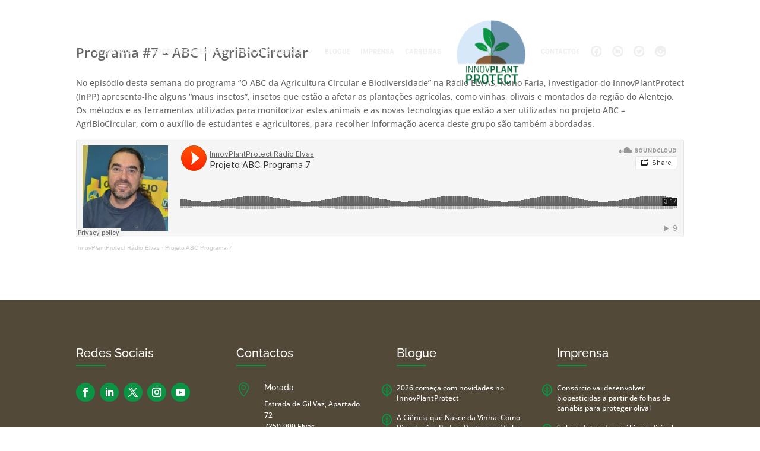

--- FILE ---
content_type: text/html; charset=utf-8
request_url: https://www.google.com/recaptcha/api2/anchor?ar=1&k=6LdwHWomAAAAAN-ZIvzeN73azxHnHxXaBtbPBLTL&co=aHR0cHM6Ly9pcGxhbnRwcm90ZWN0LnB0OjQ0Mw..&hl=en&v=PoyoqOPhxBO7pBk68S4YbpHZ&size=invisible&anchor-ms=20000&execute-ms=30000&cb=9o4uocx5c717
body_size: 48478
content:
<!DOCTYPE HTML><html dir="ltr" lang="en"><head><meta http-equiv="Content-Type" content="text/html; charset=UTF-8">
<meta http-equiv="X-UA-Compatible" content="IE=edge">
<title>reCAPTCHA</title>
<style type="text/css">
/* cyrillic-ext */
@font-face {
  font-family: 'Roboto';
  font-style: normal;
  font-weight: 400;
  font-stretch: 100%;
  src: url(//fonts.gstatic.com/s/roboto/v48/KFO7CnqEu92Fr1ME7kSn66aGLdTylUAMa3GUBHMdazTgWw.woff2) format('woff2');
  unicode-range: U+0460-052F, U+1C80-1C8A, U+20B4, U+2DE0-2DFF, U+A640-A69F, U+FE2E-FE2F;
}
/* cyrillic */
@font-face {
  font-family: 'Roboto';
  font-style: normal;
  font-weight: 400;
  font-stretch: 100%;
  src: url(//fonts.gstatic.com/s/roboto/v48/KFO7CnqEu92Fr1ME7kSn66aGLdTylUAMa3iUBHMdazTgWw.woff2) format('woff2');
  unicode-range: U+0301, U+0400-045F, U+0490-0491, U+04B0-04B1, U+2116;
}
/* greek-ext */
@font-face {
  font-family: 'Roboto';
  font-style: normal;
  font-weight: 400;
  font-stretch: 100%;
  src: url(//fonts.gstatic.com/s/roboto/v48/KFO7CnqEu92Fr1ME7kSn66aGLdTylUAMa3CUBHMdazTgWw.woff2) format('woff2');
  unicode-range: U+1F00-1FFF;
}
/* greek */
@font-face {
  font-family: 'Roboto';
  font-style: normal;
  font-weight: 400;
  font-stretch: 100%;
  src: url(//fonts.gstatic.com/s/roboto/v48/KFO7CnqEu92Fr1ME7kSn66aGLdTylUAMa3-UBHMdazTgWw.woff2) format('woff2');
  unicode-range: U+0370-0377, U+037A-037F, U+0384-038A, U+038C, U+038E-03A1, U+03A3-03FF;
}
/* math */
@font-face {
  font-family: 'Roboto';
  font-style: normal;
  font-weight: 400;
  font-stretch: 100%;
  src: url(//fonts.gstatic.com/s/roboto/v48/KFO7CnqEu92Fr1ME7kSn66aGLdTylUAMawCUBHMdazTgWw.woff2) format('woff2');
  unicode-range: U+0302-0303, U+0305, U+0307-0308, U+0310, U+0312, U+0315, U+031A, U+0326-0327, U+032C, U+032F-0330, U+0332-0333, U+0338, U+033A, U+0346, U+034D, U+0391-03A1, U+03A3-03A9, U+03B1-03C9, U+03D1, U+03D5-03D6, U+03F0-03F1, U+03F4-03F5, U+2016-2017, U+2034-2038, U+203C, U+2040, U+2043, U+2047, U+2050, U+2057, U+205F, U+2070-2071, U+2074-208E, U+2090-209C, U+20D0-20DC, U+20E1, U+20E5-20EF, U+2100-2112, U+2114-2115, U+2117-2121, U+2123-214F, U+2190, U+2192, U+2194-21AE, U+21B0-21E5, U+21F1-21F2, U+21F4-2211, U+2213-2214, U+2216-22FF, U+2308-230B, U+2310, U+2319, U+231C-2321, U+2336-237A, U+237C, U+2395, U+239B-23B7, U+23D0, U+23DC-23E1, U+2474-2475, U+25AF, U+25B3, U+25B7, U+25BD, U+25C1, U+25CA, U+25CC, U+25FB, U+266D-266F, U+27C0-27FF, U+2900-2AFF, U+2B0E-2B11, U+2B30-2B4C, U+2BFE, U+3030, U+FF5B, U+FF5D, U+1D400-1D7FF, U+1EE00-1EEFF;
}
/* symbols */
@font-face {
  font-family: 'Roboto';
  font-style: normal;
  font-weight: 400;
  font-stretch: 100%;
  src: url(//fonts.gstatic.com/s/roboto/v48/KFO7CnqEu92Fr1ME7kSn66aGLdTylUAMaxKUBHMdazTgWw.woff2) format('woff2');
  unicode-range: U+0001-000C, U+000E-001F, U+007F-009F, U+20DD-20E0, U+20E2-20E4, U+2150-218F, U+2190, U+2192, U+2194-2199, U+21AF, U+21E6-21F0, U+21F3, U+2218-2219, U+2299, U+22C4-22C6, U+2300-243F, U+2440-244A, U+2460-24FF, U+25A0-27BF, U+2800-28FF, U+2921-2922, U+2981, U+29BF, U+29EB, U+2B00-2BFF, U+4DC0-4DFF, U+FFF9-FFFB, U+10140-1018E, U+10190-1019C, U+101A0, U+101D0-101FD, U+102E0-102FB, U+10E60-10E7E, U+1D2C0-1D2D3, U+1D2E0-1D37F, U+1F000-1F0FF, U+1F100-1F1AD, U+1F1E6-1F1FF, U+1F30D-1F30F, U+1F315, U+1F31C, U+1F31E, U+1F320-1F32C, U+1F336, U+1F378, U+1F37D, U+1F382, U+1F393-1F39F, U+1F3A7-1F3A8, U+1F3AC-1F3AF, U+1F3C2, U+1F3C4-1F3C6, U+1F3CA-1F3CE, U+1F3D4-1F3E0, U+1F3ED, U+1F3F1-1F3F3, U+1F3F5-1F3F7, U+1F408, U+1F415, U+1F41F, U+1F426, U+1F43F, U+1F441-1F442, U+1F444, U+1F446-1F449, U+1F44C-1F44E, U+1F453, U+1F46A, U+1F47D, U+1F4A3, U+1F4B0, U+1F4B3, U+1F4B9, U+1F4BB, U+1F4BF, U+1F4C8-1F4CB, U+1F4D6, U+1F4DA, U+1F4DF, U+1F4E3-1F4E6, U+1F4EA-1F4ED, U+1F4F7, U+1F4F9-1F4FB, U+1F4FD-1F4FE, U+1F503, U+1F507-1F50B, U+1F50D, U+1F512-1F513, U+1F53E-1F54A, U+1F54F-1F5FA, U+1F610, U+1F650-1F67F, U+1F687, U+1F68D, U+1F691, U+1F694, U+1F698, U+1F6AD, U+1F6B2, U+1F6B9-1F6BA, U+1F6BC, U+1F6C6-1F6CF, U+1F6D3-1F6D7, U+1F6E0-1F6EA, U+1F6F0-1F6F3, U+1F6F7-1F6FC, U+1F700-1F7FF, U+1F800-1F80B, U+1F810-1F847, U+1F850-1F859, U+1F860-1F887, U+1F890-1F8AD, U+1F8B0-1F8BB, U+1F8C0-1F8C1, U+1F900-1F90B, U+1F93B, U+1F946, U+1F984, U+1F996, U+1F9E9, U+1FA00-1FA6F, U+1FA70-1FA7C, U+1FA80-1FA89, U+1FA8F-1FAC6, U+1FACE-1FADC, U+1FADF-1FAE9, U+1FAF0-1FAF8, U+1FB00-1FBFF;
}
/* vietnamese */
@font-face {
  font-family: 'Roboto';
  font-style: normal;
  font-weight: 400;
  font-stretch: 100%;
  src: url(//fonts.gstatic.com/s/roboto/v48/KFO7CnqEu92Fr1ME7kSn66aGLdTylUAMa3OUBHMdazTgWw.woff2) format('woff2');
  unicode-range: U+0102-0103, U+0110-0111, U+0128-0129, U+0168-0169, U+01A0-01A1, U+01AF-01B0, U+0300-0301, U+0303-0304, U+0308-0309, U+0323, U+0329, U+1EA0-1EF9, U+20AB;
}
/* latin-ext */
@font-face {
  font-family: 'Roboto';
  font-style: normal;
  font-weight: 400;
  font-stretch: 100%;
  src: url(//fonts.gstatic.com/s/roboto/v48/KFO7CnqEu92Fr1ME7kSn66aGLdTylUAMa3KUBHMdazTgWw.woff2) format('woff2');
  unicode-range: U+0100-02BA, U+02BD-02C5, U+02C7-02CC, U+02CE-02D7, U+02DD-02FF, U+0304, U+0308, U+0329, U+1D00-1DBF, U+1E00-1E9F, U+1EF2-1EFF, U+2020, U+20A0-20AB, U+20AD-20C0, U+2113, U+2C60-2C7F, U+A720-A7FF;
}
/* latin */
@font-face {
  font-family: 'Roboto';
  font-style: normal;
  font-weight: 400;
  font-stretch: 100%;
  src: url(//fonts.gstatic.com/s/roboto/v48/KFO7CnqEu92Fr1ME7kSn66aGLdTylUAMa3yUBHMdazQ.woff2) format('woff2');
  unicode-range: U+0000-00FF, U+0131, U+0152-0153, U+02BB-02BC, U+02C6, U+02DA, U+02DC, U+0304, U+0308, U+0329, U+2000-206F, U+20AC, U+2122, U+2191, U+2193, U+2212, U+2215, U+FEFF, U+FFFD;
}
/* cyrillic-ext */
@font-face {
  font-family: 'Roboto';
  font-style: normal;
  font-weight: 500;
  font-stretch: 100%;
  src: url(//fonts.gstatic.com/s/roboto/v48/KFO7CnqEu92Fr1ME7kSn66aGLdTylUAMa3GUBHMdazTgWw.woff2) format('woff2');
  unicode-range: U+0460-052F, U+1C80-1C8A, U+20B4, U+2DE0-2DFF, U+A640-A69F, U+FE2E-FE2F;
}
/* cyrillic */
@font-face {
  font-family: 'Roboto';
  font-style: normal;
  font-weight: 500;
  font-stretch: 100%;
  src: url(//fonts.gstatic.com/s/roboto/v48/KFO7CnqEu92Fr1ME7kSn66aGLdTylUAMa3iUBHMdazTgWw.woff2) format('woff2');
  unicode-range: U+0301, U+0400-045F, U+0490-0491, U+04B0-04B1, U+2116;
}
/* greek-ext */
@font-face {
  font-family: 'Roboto';
  font-style: normal;
  font-weight: 500;
  font-stretch: 100%;
  src: url(//fonts.gstatic.com/s/roboto/v48/KFO7CnqEu92Fr1ME7kSn66aGLdTylUAMa3CUBHMdazTgWw.woff2) format('woff2');
  unicode-range: U+1F00-1FFF;
}
/* greek */
@font-face {
  font-family: 'Roboto';
  font-style: normal;
  font-weight: 500;
  font-stretch: 100%;
  src: url(//fonts.gstatic.com/s/roboto/v48/KFO7CnqEu92Fr1ME7kSn66aGLdTylUAMa3-UBHMdazTgWw.woff2) format('woff2');
  unicode-range: U+0370-0377, U+037A-037F, U+0384-038A, U+038C, U+038E-03A1, U+03A3-03FF;
}
/* math */
@font-face {
  font-family: 'Roboto';
  font-style: normal;
  font-weight: 500;
  font-stretch: 100%;
  src: url(//fonts.gstatic.com/s/roboto/v48/KFO7CnqEu92Fr1ME7kSn66aGLdTylUAMawCUBHMdazTgWw.woff2) format('woff2');
  unicode-range: U+0302-0303, U+0305, U+0307-0308, U+0310, U+0312, U+0315, U+031A, U+0326-0327, U+032C, U+032F-0330, U+0332-0333, U+0338, U+033A, U+0346, U+034D, U+0391-03A1, U+03A3-03A9, U+03B1-03C9, U+03D1, U+03D5-03D6, U+03F0-03F1, U+03F4-03F5, U+2016-2017, U+2034-2038, U+203C, U+2040, U+2043, U+2047, U+2050, U+2057, U+205F, U+2070-2071, U+2074-208E, U+2090-209C, U+20D0-20DC, U+20E1, U+20E5-20EF, U+2100-2112, U+2114-2115, U+2117-2121, U+2123-214F, U+2190, U+2192, U+2194-21AE, U+21B0-21E5, U+21F1-21F2, U+21F4-2211, U+2213-2214, U+2216-22FF, U+2308-230B, U+2310, U+2319, U+231C-2321, U+2336-237A, U+237C, U+2395, U+239B-23B7, U+23D0, U+23DC-23E1, U+2474-2475, U+25AF, U+25B3, U+25B7, U+25BD, U+25C1, U+25CA, U+25CC, U+25FB, U+266D-266F, U+27C0-27FF, U+2900-2AFF, U+2B0E-2B11, U+2B30-2B4C, U+2BFE, U+3030, U+FF5B, U+FF5D, U+1D400-1D7FF, U+1EE00-1EEFF;
}
/* symbols */
@font-face {
  font-family: 'Roboto';
  font-style: normal;
  font-weight: 500;
  font-stretch: 100%;
  src: url(//fonts.gstatic.com/s/roboto/v48/KFO7CnqEu92Fr1ME7kSn66aGLdTylUAMaxKUBHMdazTgWw.woff2) format('woff2');
  unicode-range: U+0001-000C, U+000E-001F, U+007F-009F, U+20DD-20E0, U+20E2-20E4, U+2150-218F, U+2190, U+2192, U+2194-2199, U+21AF, U+21E6-21F0, U+21F3, U+2218-2219, U+2299, U+22C4-22C6, U+2300-243F, U+2440-244A, U+2460-24FF, U+25A0-27BF, U+2800-28FF, U+2921-2922, U+2981, U+29BF, U+29EB, U+2B00-2BFF, U+4DC0-4DFF, U+FFF9-FFFB, U+10140-1018E, U+10190-1019C, U+101A0, U+101D0-101FD, U+102E0-102FB, U+10E60-10E7E, U+1D2C0-1D2D3, U+1D2E0-1D37F, U+1F000-1F0FF, U+1F100-1F1AD, U+1F1E6-1F1FF, U+1F30D-1F30F, U+1F315, U+1F31C, U+1F31E, U+1F320-1F32C, U+1F336, U+1F378, U+1F37D, U+1F382, U+1F393-1F39F, U+1F3A7-1F3A8, U+1F3AC-1F3AF, U+1F3C2, U+1F3C4-1F3C6, U+1F3CA-1F3CE, U+1F3D4-1F3E0, U+1F3ED, U+1F3F1-1F3F3, U+1F3F5-1F3F7, U+1F408, U+1F415, U+1F41F, U+1F426, U+1F43F, U+1F441-1F442, U+1F444, U+1F446-1F449, U+1F44C-1F44E, U+1F453, U+1F46A, U+1F47D, U+1F4A3, U+1F4B0, U+1F4B3, U+1F4B9, U+1F4BB, U+1F4BF, U+1F4C8-1F4CB, U+1F4D6, U+1F4DA, U+1F4DF, U+1F4E3-1F4E6, U+1F4EA-1F4ED, U+1F4F7, U+1F4F9-1F4FB, U+1F4FD-1F4FE, U+1F503, U+1F507-1F50B, U+1F50D, U+1F512-1F513, U+1F53E-1F54A, U+1F54F-1F5FA, U+1F610, U+1F650-1F67F, U+1F687, U+1F68D, U+1F691, U+1F694, U+1F698, U+1F6AD, U+1F6B2, U+1F6B9-1F6BA, U+1F6BC, U+1F6C6-1F6CF, U+1F6D3-1F6D7, U+1F6E0-1F6EA, U+1F6F0-1F6F3, U+1F6F7-1F6FC, U+1F700-1F7FF, U+1F800-1F80B, U+1F810-1F847, U+1F850-1F859, U+1F860-1F887, U+1F890-1F8AD, U+1F8B0-1F8BB, U+1F8C0-1F8C1, U+1F900-1F90B, U+1F93B, U+1F946, U+1F984, U+1F996, U+1F9E9, U+1FA00-1FA6F, U+1FA70-1FA7C, U+1FA80-1FA89, U+1FA8F-1FAC6, U+1FACE-1FADC, U+1FADF-1FAE9, U+1FAF0-1FAF8, U+1FB00-1FBFF;
}
/* vietnamese */
@font-face {
  font-family: 'Roboto';
  font-style: normal;
  font-weight: 500;
  font-stretch: 100%;
  src: url(//fonts.gstatic.com/s/roboto/v48/KFO7CnqEu92Fr1ME7kSn66aGLdTylUAMa3OUBHMdazTgWw.woff2) format('woff2');
  unicode-range: U+0102-0103, U+0110-0111, U+0128-0129, U+0168-0169, U+01A0-01A1, U+01AF-01B0, U+0300-0301, U+0303-0304, U+0308-0309, U+0323, U+0329, U+1EA0-1EF9, U+20AB;
}
/* latin-ext */
@font-face {
  font-family: 'Roboto';
  font-style: normal;
  font-weight: 500;
  font-stretch: 100%;
  src: url(//fonts.gstatic.com/s/roboto/v48/KFO7CnqEu92Fr1ME7kSn66aGLdTylUAMa3KUBHMdazTgWw.woff2) format('woff2');
  unicode-range: U+0100-02BA, U+02BD-02C5, U+02C7-02CC, U+02CE-02D7, U+02DD-02FF, U+0304, U+0308, U+0329, U+1D00-1DBF, U+1E00-1E9F, U+1EF2-1EFF, U+2020, U+20A0-20AB, U+20AD-20C0, U+2113, U+2C60-2C7F, U+A720-A7FF;
}
/* latin */
@font-face {
  font-family: 'Roboto';
  font-style: normal;
  font-weight: 500;
  font-stretch: 100%;
  src: url(//fonts.gstatic.com/s/roboto/v48/KFO7CnqEu92Fr1ME7kSn66aGLdTylUAMa3yUBHMdazQ.woff2) format('woff2');
  unicode-range: U+0000-00FF, U+0131, U+0152-0153, U+02BB-02BC, U+02C6, U+02DA, U+02DC, U+0304, U+0308, U+0329, U+2000-206F, U+20AC, U+2122, U+2191, U+2193, U+2212, U+2215, U+FEFF, U+FFFD;
}
/* cyrillic-ext */
@font-face {
  font-family: 'Roboto';
  font-style: normal;
  font-weight: 900;
  font-stretch: 100%;
  src: url(//fonts.gstatic.com/s/roboto/v48/KFO7CnqEu92Fr1ME7kSn66aGLdTylUAMa3GUBHMdazTgWw.woff2) format('woff2');
  unicode-range: U+0460-052F, U+1C80-1C8A, U+20B4, U+2DE0-2DFF, U+A640-A69F, U+FE2E-FE2F;
}
/* cyrillic */
@font-face {
  font-family: 'Roboto';
  font-style: normal;
  font-weight: 900;
  font-stretch: 100%;
  src: url(//fonts.gstatic.com/s/roboto/v48/KFO7CnqEu92Fr1ME7kSn66aGLdTylUAMa3iUBHMdazTgWw.woff2) format('woff2');
  unicode-range: U+0301, U+0400-045F, U+0490-0491, U+04B0-04B1, U+2116;
}
/* greek-ext */
@font-face {
  font-family: 'Roboto';
  font-style: normal;
  font-weight: 900;
  font-stretch: 100%;
  src: url(//fonts.gstatic.com/s/roboto/v48/KFO7CnqEu92Fr1ME7kSn66aGLdTylUAMa3CUBHMdazTgWw.woff2) format('woff2');
  unicode-range: U+1F00-1FFF;
}
/* greek */
@font-face {
  font-family: 'Roboto';
  font-style: normal;
  font-weight: 900;
  font-stretch: 100%;
  src: url(//fonts.gstatic.com/s/roboto/v48/KFO7CnqEu92Fr1ME7kSn66aGLdTylUAMa3-UBHMdazTgWw.woff2) format('woff2');
  unicode-range: U+0370-0377, U+037A-037F, U+0384-038A, U+038C, U+038E-03A1, U+03A3-03FF;
}
/* math */
@font-face {
  font-family: 'Roboto';
  font-style: normal;
  font-weight: 900;
  font-stretch: 100%;
  src: url(//fonts.gstatic.com/s/roboto/v48/KFO7CnqEu92Fr1ME7kSn66aGLdTylUAMawCUBHMdazTgWw.woff2) format('woff2');
  unicode-range: U+0302-0303, U+0305, U+0307-0308, U+0310, U+0312, U+0315, U+031A, U+0326-0327, U+032C, U+032F-0330, U+0332-0333, U+0338, U+033A, U+0346, U+034D, U+0391-03A1, U+03A3-03A9, U+03B1-03C9, U+03D1, U+03D5-03D6, U+03F0-03F1, U+03F4-03F5, U+2016-2017, U+2034-2038, U+203C, U+2040, U+2043, U+2047, U+2050, U+2057, U+205F, U+2070-2071, U+2074-208E, U+2090-209C, U+20D0-20DC, U+20E1, U+20E5-20EF, U+2100-2112, U+2114-2115, U+2117-2121, U+2123-214F, U+2190, U+2192, U+2194-21AE, U+21B0-21E5, U+21F1-21F2, U+21F4-2211, U+2213-2214, U+2216-22FF, U+2308-230B, U+2310, U+2319, U+231C-2321, U+2336-237A, U+237C, U+2395, U+239B-23B7, U+23D0, U+23DC-23E1, U+2474-2475, U+25AF, U+25B3, U+25B7, U+25BD, U+25C1, U+25CA, U+25CC, U+25FB, U+266D-266F, U+27C0-27FF, U+2900-2AFF, U+2B0E-2B11, U+2B30-2B4C, U+2BFE, U+3030, U+FF5B, U+FF5D, U+1D400-1D7FF, U+1EE00-1EEFF;
}
/* symbols */
@font-face {
  font-family: 'Roboto';
  font-style: normal;
  font-weight: 900;
  font-stretch: 100%;
  src: url(//fonts.gstatic.com/s/roboto/v48/KFO7CnqEu92Fr1ME7kSn66aGLdTylUAMaxKUBHMdazTgWw.woff2) format('woff2');
  unicode-range: U+0001-000C, U+000E-001F, U+007F-009F, U+20DD-20E0, U+20E2-20E4, U+2150-218F, U+2190, U+2192, U+2194-2199, U+21AF, U+21E6-21F0, U+21F3, U+2218-2219, U+2299, U+22C4-22C6, U+2300-243F, U+2440-244A, U+2460-24FF, U+25A0-27BF, U+2800-28FF, U+2921-2922, U+2981, U+29BF, U+29EB, U+2B00-2BFF, U+4DC0-4DFF, U+FFF9-FFFB, U+10140-1018E, U+10190-1019C, U+101A0, U+101D0-101FD, U+102E0-102FB, U+10E60-10E7E, U+1D2C0-1D2D3, U+1D2E0-1D37F, U+1F000-1F0FF, U+1F100-1F1AD, U+1F1E6-1F1FF, U+1F30D-1F30F, U+1F315, U+1F31C, U+1F31E, U+1F320-1F32C, U+1F336, U+1F378, U+1F37D, U+1F382, U+1F393-1F39F, U+1F3A7-1F3A8, U+1F3AC-1F3AF, U+1F3C2, U+1F3C4-1F3C6, U+1F3CA-1F3CE, U+1F3D4-1F3E0, U+1F3ED, U+1F3F1-1F3F3, U+1F3F5-1F3F7, U+1F408, U+1F415, U+1F41F, U+1F426, U+1F43F, U+1F441-1F442, U+1F444, U+1F446-1F449, U+1F44C-1F44E, U+1F453, U+1F46A, U+1F47D, U+1F4A3, U+1F4B0, U+1F4B3, U+1F4B9, U+1F4BB, U+1F4BF, U+1F4C8-1F4CB, U+1F4D6, U+1F4DA, U+1F4DF, U+1F4E3-1F4E6, U+1F4EA-1F4ED, U+1F4F7, U+1F4F9-1F4FB, U+1F4FD-1F4FE, U+1F503, U+1F507-1F50B, U+1F50D, U+1F512-1F513, U+1F53E-1F54A, U+1F54F-1F5FA, U+1F610, U+1F650-1F67F, U+1F687, U+1F68D, U+1F691, U+1F694, U+1F698, U+1F6AD, U+1F6B2, U+1F6B9-1F6BA, U+1F6BC, U+1F6C6-1F6CF, U+1F6D3-1F6D7, U+1F6E0-1F6EA, U+1F6F0-1F6F3, U+1F6F7-1F6FC, U+1F700-1F7FF, U+1F800-1F80B, U+1F810-1F847, U+1F850-1F859, U+1F860-1F887, U+1F890-1F8AD, U+1F8B0-1F8BB, U+1F8C0-1F8C1, U+1F900-1F90B, U+1F93B, U+1F946, U+1F984, U+1F996, U+1F9E9, U+1FA00-1FA6F, U+1FA70-1FA7C, U+1FA80-1FA89, U+1FA8F-1FAC6, U+1FACE-1FADC, U+1FADF-1FAE9, U+1FAF0-1FAF8, U+1FB00-1FBFF;
}
/* vietnamese */
@font-face {
  font-family: 'Roboto';
  font-style: normal;
  font-weight: 900;
  font-stretch: 100%;
  src: url(//fonts.gstatic.com/s/roboto/v48/KFO7CnqEu92Fr1ME7kSn66aGLdTylUAMa3OUBHMdazTgWw.woff2) format('woff2');
  unicode-range: U+0102-0103, U+0110-0111, U+0128-0129, U+0168-0169, U+01A0-01A1, U+01AF-01B0, U+0300-0301, U+0303-0304, U+0308-0309, U+0323, U+0329, U+1EA0-1EF9, U+20AB;
}
/* latin-ext */
@font-face {
  font-family: 'Roboto';
  font-style: normal;
  font-weight: 900;
  font-stretch: 100%;
  src: url(//fonts.gstatic.com/s/roboto/v48/KFO7CnqEu92Fr1ME7kSn66aGLdTylUAMa3KUBHMdazTgWw.woff2) format('woff2');
  unicode-range: U+0100-02BA, U+02BD-02C5, U+02C7-02CC, U+02CE-02D7, U+02DD-02FF, U+0304, U+0308, U+0329, U+1D00-1DBF, U+1E00-1E9F, U+1EF2-1EFF, U+2020, U+20A0-20AB, U+20AD-20C0, U+2113, U+2C60-2C7F, U+A720-A7FF;
}
/* latin */
@font-face {
  font-family: 'Roboto';
  font-style: normal;
  font-weight: 900;
  font-stretch: 100%;
  src: url(//fonts.gstatic.com/s/roboto/v48/KFO7CnqEu92Fr1ME7kSn66aGLdTylUAMa3yUBHMdazQ.woff2) format('woff2');
  unicode-range: U+0000-00FF, U+0131, U+0152-0153, U+02BB-02BC, U+02C6, U+02DA, U+02DC, U+0304, U+0308, U+0329, U+2000-206F, U+20AC, U+2122, U+2191, U+2193, U+2212, U+2215, U+FEFF, U+FFFD;
}

</style>
<link rel="stylesheet" type="text/css" href="https://www.gstatic.com/recaptcha/releases/PoyoqOPhxBO7pBk68S4YbpHZ/styles__ltr.css">
<script nonce="e696WGgejv4Qd0ITrmvuIg" type="text/javascript">window['__recaptcha_api'] = 'https://www.google.com/recaptcha/api2/';</script>
<script type="text/javascript" src="https://www.gstatic.com/recaptcha/releases/PoyoqOPhxBO7pBk68S4YbpHZ/recaptcha__en.js" nonce="e696WGgejv4Qd0ITrmvuIg">
      
    </script></head>
<body><div id="rc-anchor-alert" class="rc-anchor-alert"></div>
<input type="hidden" id="recaptcha-token" value="[base64]">
<script type="text/javascript" nonce="e696WGgejv4Qd0ITrmvuIg">
      recaptcha.anchor.Main.init("[\x22ainput\x22,[\x22bgdata\x22,\x22\x22,\[base64]/[base64]/UltIKytdPWE6KGE8MjA0OD9SW0grK109YT4+NnwxOTI6KChhJjY0NTEyKT09NTUyOTYmJnErMTxoLmxlbmd0aCYmKGguY2hhckNvZGVBdChxKzEpJjY0NTEyKT09NTYzMjA/[base64]/MjU1OlI/[base64]/[base64]/[base64]/[base64]/[base64]/[base64]/[base64]/[base64]/[base64]/[base64]\x22,\[base64]\x22,\[base64]/YMOgN2zDqsOCw4vDi1wWMsOpwpTDu3zCm2NeN8K9bGrDjsKrYh7CoxDDhsKgH8OrwpBhERDCnyTCqhBFw5TDnFDDrMO+wqIFES5/TgJYJgsdLMOqw6odYWbDscOxw4vDhsO9w5bDiGvDhcK7w7HDosO7w5kSbk7Dg3cIw7HDu8OIAMOTw6rDsjDCoU0Fw5MqwqJ0Y8OAwrPCg8OwdR9xKhnDuShcwo/DlsK4w7ZBU2fDhn4yw4J9ecOhwoTClEgew7t+eMOcwowLwrwQSS1+wpgNIxIBEz3CqsOBw4A5w63CgERqCsK0ecKUwoNbHhDCuTgcw7QVIcO3wr5YMF/[base64]/[base64]/w6jCkxRJw5hZdMO2Ch9eX8O8bsOyw57CmRHCtloNN2XCpMK6BGtlfUVsw4XDrMORHsO2w44Yw48wGG13R8KsWMKgw4/[base64]/[base64]/Du2fCj1hGw5fCtzPDsnvCtcObwrbCrjVNenPDqsOowrp9wpZZPcKfP2rCkcKDwqTDjUcPAlTDkMOlw7VDEVzCr8K5woJcw7DDvcOTXGZdZ8Kaw4xtwpDDk8O/AMKow4LCoMKbw6xkQHNCw4XCjQ7CrsOFwrbCrcKHGcOPwo/[base64]/[base64]/[base64]/Ci0bDuXNdwoRTccKmGk7Dg8Oyw4RXU8O4RXzCj1IQw5/[base64]/DiAJZw4dwwr9xw7AIw6DCnMOuAcK7wrQPSEBhbsK0wpwRwocAcWNbBCfDpGnCgFJaw4LCkDxIGVckw5IFw7jDjcOiDcK+w7DCusOkBcOkasOvwoEvwq3CoFVHw51EwrBvTcOAw47CncK4e1/Cp8KTwowbFsORwoDCpMKnDMO1wqRtRxjDrWF8w5zClDrDlsKhDsOFMztPw6LChDoQwqxkasKWG2XDksKNw4EOwqbCq8OGdMO+w74UMsK6AsOww6Yxw4Ncw7rCisOqwq84w7bCi8Khwq7DpcKuCsOvw7YjFEpqYsKpRmXCjmTConbDp8KPf1wJwp9iwqURw57Dlhp/w7jDp8Kgwq0lRcOBw6rDlEUOwoJiFVrCqEtcw75EGUBcBnrDiRlpAWtKw49Gw4tIwqXCjMOhw7zDp2jDmBR+w6/Ctn1HVwbCucKMdh8Cw7B0Wj/Cs8OdwpPDrkvDjMKBwrBaw5rDtcOAMMKOw6cSw6HDnMOmacKrB8Ktw6/CkzvDk8OMZcKGw4Nbw5gcY8O5w5IDwrQMw7/Dnw/[base64]/CrcKSJ3PDv8OawpoiM1jCq3xPwpbCmw7DiMO+GcKkRMKaesKeDz/DgRwSH8KNN8OwwprDrhd8OsKHw6NjBAPDosOdwrbDtsKtEFdzw5nCoXvDlUAmw5gkw71/wpvCpBQqw7gIwpVNw5rDkcOXwqFfMlEoAFNxA2rCpj3Cg8OZwq1kw7l9CMOHwpxQRz8Gw64Ew5XDhsKrwptpO13DmMKzA8OraMKnwqTCpMOaG0jDkX12McOEfMKawpXCoGNzJCYhQMOdBsKSWMKAwqtIw7DCtcKpCX/ClcKNwogSwopKw4XCong6w40Zaz06w73CpmMifGFBw4TCgE0tShTDpcOaa0XCmcO4wp9Lw40PX8KmXjFAPcODEVsgw59kwrVxwrzDqcK2wrQVGx1BwodGPcOowqXCvGw9CThLwrcOVlnDq8KSwpl4w7cKwpfDmMOtw4kpwpgewqnDlsKEw6/DqxHDvcKmRRloAkZowrNfwqZOesOJw4zDoHAuEi7DkMKvwpJjwq5zX8KQw74wZWzCnV5RwpMyw43CrCPDsHgxw5/DpGbCrQnCp8OEw7F+Nh1dw4VjL8KCfMKGw6vCr3bCvRHCmwzDkMOyw6fDlMKaYcOOBMOJw6JywrFIEXRnWcOZH8O1wr4/U15qHHwBQsOxFnB7ThXDtMKNwoZ+wo8HCB/DucOEecOqW8KMw4zDkMK7CgdDw6zCjSlYw41BCcK2DsKuwoDCvlDCscOyb8K3wq5HfiDDk8OEw55Nw6Q2w4LChsO5Y8KzZCtiTsKJwrXCoMK5woJMesObw4/[base64]/Cs8O6w4bDicOrwoZKDEDDu8K2w4PDlXwxwp8wIcKAw5nDskTCgCUXZMOEwqN5YQcmXcKrNMK9WxjDoCHCvAICw4zCilN+w6vDs11Dw7HClEkGDkhqP2zClMOHP1VZWMKyUjIkwppQKgwnf1J8IWA2w6/DuMK4woXDs2rDsAp0wrM0w5fCpkfDpcONw7l0ICIVO8Otw5nDh3JBwpnCu8KKZm7Dm8OfMcOYwq9MwqXDvWYoYR4ECEnCn2NALMOYw5B7w45dw580woDCvcKYw51mZg42A8KswpFJT8KvIsOxHh/CpU0Gw7jDhmrDosKdCVzCpMOvwqjCkHYHwonCmcKlWcOTwpnDmHNbdyHCkcOWw6/Cn8KbZTBxfEkEV8Krw6vCisKMwqPCjk/DowjDmMKyw6vDkHpEQ8K6SsOoTm4MTcO7wqBhwoUdUSrDjMOqRWF2CMK/w6PChD5bwqpYMCRgdmTCn0rCtsKJw7DDkMO7GAjDrMKrw7rDhcKobBBKNRnDq8OKanvCrwURwpoNw40CJDPDs8ORwp9mF3V/XMKAw51hLMKzw4QzFUB6HijDg3ESd8OTwrVvwrTCqVTCpsO9wrs6acKuVyVvB25/[base64]/Cq8KbNAoAAz3CuigsUBxQPMKEw5UcwrgTSnICFsOswpo0c8OnwpFpbMOPw7ILwqrChQ3ChCRpSMO/woDDo8Ojw4jDjcOIwr3Dt8K4wprDnMKBw4hAwpVlAsOCRMKsw6J/w7HCvDtfdWc7K8KnNx12e8KtOCDDsWVVWEwMwoTCnsOhw6bCr8Klb8OLf8KDek5/w4B9wq3CqUxmZ8K1U1rDpGfCvcKsM2bCr8OXJcOrbVxlPsORfsOJZyPChTR7wq5uwpUJZ8K/w4LCj8K1w5/[base64]/[base64]/Ds8KBf8OUwrrDlxrCosO+bcOrRGHCh2PDmcOuJ3DCkQvDhMOKZcKrDQw2c1hKBlvCpcKlw64FwpNSPgllw5vCp8K+w5DDtsK8w7fCgiE/AcOvJQvDtAxAw43CvcKFU8OPwpPCthXDk8KhwrB5A8KZw7jDrcK3XT5Pc8Kow4PDoSQgPh9iw5rDt8KBw4s7cSjCkcKrw4zDjsKNwobCuhstw7NDw5DDkxXDssOhey9FO1wiw6VKIsOgw75cRV/DnMK4wqzDlm8FHsKVK8KCwr8Gw4R2Q8K/KV/DoQg0IsKTw5Bfw44VaF47woYebnvClB7DocKiw5pWAcKPTmLDu8OEw4HCmz3CrcK0w7bCjMOyAcORKUfCtsKDw5bChD8pNmDDo0TClz/DscKWRl17dcKZMsOLGDQjRhtxw69ZRS3ChHdfDCBmJcORAD7Cj8Ocw4LDs3UnU8OxURXCsirDqMKwPHF+wp93LiHCu2dsw67Dkg3CkMKRWyLDtsOEw4Q/O8O+BcO+PzbCgCIIwqXDigDCqMKww7PDksK/NUdgwr1yw7M2GMKfDsO8wrjCk2ZBw53CszFLw5jDkkfCpHwawp4cOcOwS8Kxw7wHLhLDpT8gL8K9KWTCjMKPw6JEwo0Gw5x/woPDkMK5w7bCgn3DtTVDDsOwFGIIS3/DukZ3wrvCnUzCj8OoAj8Nwos/L1FDwoLClcO4eBfClVswCsO3NsK/HMKlMsOywoxuw6XCrjwzYGjDkHzDh3nCmW1XWsKiw4IEFsKMJ2wIw4zDgsKdFAZ4W8O8e8KwwojCkjDCgjsvNXZuwp3CgWnDimzDhkN4BBp9w5rCu1PDpMOrw5Arw7FceGF4w5IDCkVYPsOOwooYw4oCw49twoXDvcKMw5nDqhnDtTDDv8KJckJ/WCPCqcOTwrvDqW/DszFwSyjDicKrfsO8w7Z5T8KBw7bDpsKDJMK0VsO1wpsEw6VEw51swqzCh0vCpEg2TcKIw4FSw6ERJnZowoUEwoXDs8KjwqnDs0F7RMKow7HCsWFhwr/DkcOYDMOZY2vChxDCjz7ChsK4DVjDgMONK8OUw4Z4DhQYRlLDhMOdXm3Dp0Fkfy5SJHrCl0PDhcKfHcO7fcKtVkTDvzjCvhjDglVdwogOXMKMbMOSwqvDlGcrTVLCh8KJawlDw7Utwrw2w5NjWAoew68/LXnDoSHDshIIwqvCl8OWw4FcwrvDr8KnfXQIDMKHdsO4w7xfbcOlwodTVGNnw6rClTMSfsO0Y8OlEMOHwoktbcKOw53DuhUUMEA9HMKgX8OKw683bnnDnH99MsO/woHClW3Dtyciwp7DnQPCgsOGwrLDhQsDTXlVMcKJwoo7KMKnwq7DmMKPwp/Dmj0jw41zb3lGJsORwpHClyA2W8Kcw6/CkFJAIn3Ctx4HRcK9LcKPUlvDqsK6ccKiwrAuwpjDqx/DoCB+AiltKlXDq8OdV2XDpsKiJMK3Cn9JF8KGw7QrbsOKw69Kw5PCth7CicKzQk/CsBbDuXPDhcKIw7QoPMKvwofDmcOiGcOmwovDi8OQwqNywrXDmcOTZxISw7LCi2VDe1LCj8OBKsKkGhcHHcK5C8OiYGYcw70FJDrCsTXDu1DChsKaAMKOL8KJw6REUlV3w51yPcOIcSEIU2HCgcONw6ADTnhxwoVBwr/[base64]/CuMK/[base64]/[base64]/[base64]/DgMOvZMO1fsK1YxHCp8KlXsOQw5RHw7d6Pn09QcKtwqvCin3Dr27Ds1PDlMOkwotXwrV8wqLChnJNInV5w5h/WRjCrFgebyHCqUnCqGZtLQQXKnrCucO0CMOiccO5w6XClSHDr8KSH8ODw5BQesO6HmfCvcK/PVRvL8OOKGLDjsODdxvCocKAw7fDjcOdAcKqPMKDJ25nAz7CicKLPxHCrsKSw6XCmMOUVybCrSUaE8OJH0/CpsORw44pM8Kdw4BlF8KdNsKvw67DpsKQwonCtMOZw6RPdsKKwoA3NzQMwrHChsO6Bj1tdS1pwqcnwpA8eMKVesKlwoxmDcKSw7A4w6B3wpvCunEHw6FWw7M+F08/wpPChnFVG8Ofw7tPw4QSwqRMacOGw7PDu8Kuw54XT8OrLRHDtSrDr8OvwrDDqFTCrnTDh8KWw7PCjivDvBLClAXDqcKlw5jCm8OcUcKOw7c9JcOBYcKkAcOJJMKXwp4gw5QGw6rDoMKywpt9O8Kkw77DtBlLPMOXw5c/w5QhwplawqpLQcKNE8OVXcOdNzQOLAc4ViTDrQjDv8KnF8Ofwo95Y3knIsKEwq/DnBPChGtlFcO7w5bDgsO5woXDgMKBEMK/w4jDpT7Dp8ODw7fDhDUEHsObw5d0wrYfw74TwpUqw6lzwotWWFd/B8OTd8KEw6NcO8O5wqTDtcK/w6DDu8KkBsKJFQbDn8KwdgV9LcOTUjTDo8KnScOJPAZ8TMOqFnojwpbDjhUFUsKMw5Asw7rCnMKtwoDCm8Kvw4HDpDnCrVzCi8KVDzFdZz0gwozDk2/DhEfCsgrCqcK9w740woB0w7BpAU52bkPCr3wUwr4uwpxTw5zDgwbDnDHDu8KLEVVJw5bDkcOuw5zCqg3CncKDUsOvw71IwqIMRzBPcMKtw5/DqsOLwofCicKKFcODcD/[base64]/DocO2w6B9FSnDpiTCucKjwoFuQxcaw4TCmS8kw5Eye3LDmcOxwp3Dg3VXw7M+wr3DuWjCriZGw5rCmCjCmMKUwqEBSMK4w77DnE7CsDzDksO/[base64]/[base64]/DgcO7woJWwoLCm8K8w79cw4VTw4s5w43DsAxJw7kUwrMAw6hZT8K2d8KDRsOvw5YbO8KOwrFnc8Kow78IwqN0wpQ8w5TCu8OaE8OIwrzCj0UWw70pw7onRyRAw4rDp8KswobDkhHCrMO3GcKkwppiD8O0w6d/e1nDkcOiwrvCpAXCv8K9PsKfw4jDmEfCg8Ovwq0/woLDtBNTaDAhYsOrwpAdwo3CkMK/QMOAwonDvMKAwrjCqsO4EhslMsK0JcKgVSxUE1zCtDILwq0TUgnDhMKEB8K3TcKJw6VbwoPCuBECw5nCp8KyTsOdBjjDrMKpwoNwXzHCssKVGHdbwrFVb8ORw7Jgw4bCgQDDlALCgB7CncObY8KLwpPDlgrDqMKSworDpVxWHcK4BMO+w4/Dg0jDksKpRcOKw53CqMKVPkR3wr7CoVXDlx7Dl0RiYcO7WTFRIsK2wp3Ch8KEZ0rCiArDjybCjcKaw6J5wocPIMOaw7jDjMKKw5ENwqtBOMOhdW1dwq8vVEbDpsOWT8Otw6/Ck2I4KgXDhBDDicKVw5/CtsOawq7DsQkFw53DjWHDl8OVw7UewoTCpwdWesKGCMKuw4XCgsOiJQnCszRPwpXCisOiwpF3w7rDkE/[base64]/CsQTCuThaE8OKwoRvHMONLcKSNsKwwrAWw7rCsTnCmMOAVmQmESfDrQHCpXFqwrUjecOXAz9LdcO+wp/CvExmwrBQwpXClix0w5rDljUdWi7Dh8Okwr80R8KFwp7ChMOdwpRtAH3Dk0w2NUkaJsOcLVxWQGnCs8OASx9lYFR5w4DCosOxwp7DuMOkfyEnE8KLwrQOw4kHw4vDt8KaIDHDmTwsfcOcXyPDksOYIB7DgMOuLsKsw7hdwpLDhU/Chl/[base64]/Du8KeClvCusKVSgkOw4sbwrpudy3CuMOVE1fDr1tLDi4wIBdIwoJxYQPDtwnDscKeDSxhGcKAO8KQwpEiXEzDrFzCt2Exw4VyfVLDrMKIwqnDgjLCiMOMb8OnwrQQHhB9Dz7DmBVnwr/Du8O0BWPDvsKiESt5OMOtw7zDpMK4w4HCiRHCocOZOlvCg8Kuw6hJwr7CnDHCmcOcIcOBw7c8OUVEwpHDnzxLdgLDrB9mVA43wr0iw6/DjMKAw5sWPiwNATc+w47Ds2vChl8ZOsK5NSzDvMOXYDzDpxnDt8KTQwdiJcKGw4HDm3Iww6/[base64]/ZV5XCitJw4gcDHjCssOhS8OzwqrDsA7DjMO1E8O/Z35IwonDucK7fB5LwpBracK9w4HChxTDmsKkcBfClcKxw5TDtsOhw7EVwp3CrsOqeEIow4jCvkTCmw/CokwHZwMYaiUewqfCucOFwo0Sw6bCi8Kebn/DhcKoWzPCk3rDnCzDnxBcw60Yw4fCni13w6PCgx9kOXnDpgIVREfDnBw4w4bCmcO/CsOfwqbCicKmLsKQLsKKw4xXw6ZKwpHCmhnCggVIwojCuFljwp3DrDDDrcOKYsKgZCYzOcOseBE+wq3ChMOiw5sET8KXck/CuGDDmD/CqMOMMBBILsO7w53Ck17Cp8ORwo7CgmlgUHvCq8O2w67ClcOqw4DCpRRkwoLDl8Ouwo50w4guw40PAwwow4TDjMOTJV/ChMKlehbDjVvDlcOcOUplwpQEwpNxw6hkw5fDgl8Jw4YfccO/w7EvwqLDtxsgecOzw6HCuMOuNsKyKxpNXUo1SRjCn8OdSMOWLMOUw7ZyccK1OMKoVMKCKMOQwpLCmTDCnEY2flvCsMK2em3DjMOJw7zDn8KGXDvCncO/fj4BfX/DikJ/woTCi8KYZcKDUsOzw4nDiTrDnXdbw4zCvsKFMjDCv0AeC0XCtkAeUydVfSvCn0JDwrYowqs/QxVywqVIMMKSd8OTD8OIwpvDtsK0woPCiT3Cgywzwqh0w6oHdwXDgUnDuEYvDsOyw74jWWTCsMO2ZsKxI8KUTcKvEMOYw4bDml3Cl3jDlFRBL8KBXcOeH8Oaw4gqKwFFw4VffWJHQMO/QQYTNcKDSEACw7vCuh0bMjpMKMOfwoQdUnTCmcOqEMORwrXDvQsEQ8Ocw5UlXcOzID5+w4NNSh7DmcOMT8OGwo7Dj1jDhiwjw4FddsKzw6PCiXwCRMOpwrEzEsOFwp9dwq3CtsKoFh/[base64]/NsOVw5lUB8KZUMKdw5/CisO9wpAKOcKUwqnDvBDCpcOlwqbDn8OvClMREQ3DllDDjyUJEcKkPQvDtsKJw50WcCkSwpjCusKMYDfCtFB2w4fCtAxsWsKza8OGw6BWwqYNSEw6wrjCvyHCiMKEWzckQ0YwOHjCgMOrezTDny/CpVgkYsOWw6zChMKMAjZMwog9wpnCqCgfd2/[base64]/Dq8Kqw6pVw4YDw5tgOzfCv8OvI8KtEMORfE/DgkXDlsKww7bDslA7wplRw4nDicOkwrV0wo3Do8KeR8KFd8Kve8KnbHLDk3NGwpLDr0ceTSbClcKsWH1zFsOCMsKGw7ZvX1/Cg8KxdMORUGrDlx/[base64]/w5dIwrjCo8KRw5vCtnRyw7LDtcOHAcKGZ8O/OsOAJMO9w69fwrjChcOFw6LCnsO9w5vDp8OVY8O6w6gZw7QtE8OIw6g/[base64]/CtMKUbsKgKzosBjHDmcOpQ8O4Vmxvwo7CtDc0FsONOjNMwq3Dt8OaZG/CocKMwolzE8KJMcOZwqpTwq1pPMKTwpo4IhwbShNJM2/Cr8O1UcKaE2TDnMKUAMK5QVQFwpTCi8OaZ8O4JwbDvcOwwoMPS8KawqVmw5AeDCMyOcOINmrCmwXCkMO7C8OeEgnCgsKvwqpdw5puwpnDjcORwqzCuVEEw5I3w7MFdsKLKMOdRnAoK8Kvw43Crw1dVSXDjcOEcyh9HMKGezQ3wrl6DlvDgcKrDsK/RwnDoHXCr3obNMKSwrcwVS0jZlvDsMOFDn/Ct8O4wphEK8KPwobDtsOfb8KXb8OVwqTCssKcwrTDgygxw5nCvsKhGcKfY8OwIsKKIm/[base64]/Qm5UUMKVW2F/wqLDusOrwofCncKjC8OzNQZwZDYpN0sGTsOmbMK/[base64]/CrsKnEjnCikjDvF5BbsKeNVDDtwLDtBDDlCPDhHPCp1tQVsKVF8KywrvDqsKTwpnDjCXDjGLCmG7CvcOmw7RHAwPDox3CjAjDt8KLGcOtw4tRwq4FZ8K3YUdww4VmcFtpwqPCmcOKHMKCFynDpmrCp8O+wo/CkyofwpbDgHHDl3A2GCzDq2s5YjXDncOEKsOjw6Y6w5pAw784Sx1QCi/CocK+w7LCtkBew77Cih3DlxTDs8KEw7IUbU03RMKdw6vDp8KITsOIw7tSwpUmw7hfAMKMwq5nw4U8wqRcQMOtNSt7eMKEw5sTwonDvsOBwp4AwpbDkErDjhLCv8OBIHBlDcOJfsK1MG02w6ZrwqNgw48/wpwFwozCkCDDpMO7JsONw5Btw63ClsOvacOLw4rDiQ1aagXDmz3CpsKmHMKgPcOzFBJFw68xw5bDil4gwofDnH1SRMOVT2/Cq8OAIsOMNVRUS8Okw7swwqIlw5/DqkHDvVxZwocvOWvDncOAw57Ct8OxwoAxRnkiw6ddw4/Dg8ONw7R+wogmwoDCmF46w4VEw6h0wosWw49Gw5/[base64]/[base64]/Dg2hzw7jCu8KNT1lLwrPChMKQw6BQw7VBw4dzWsOpwr/DtzXDrgbDv11hw4zCjGvDhcKSwrQswosJVcKEw63CmsOpwotNw7xaw4DDkjbDgRBEfmrCosKPw7zDhsKCMMOFw6LDtGPDhMOwS8KuM1kaw6bChMO9PlcyTcKcBjYbwq4rwoscwoY9CMO/[base64]/CtnTDgT/[base64]/w5HCsMKmdSNvw7teW8OSbMOiw7xxW8OON0JHZk5FwoUAHhnCkwbClcOEUFfDj8ORwp/[base64]/CtsO+w7JgVxAVGcKawo/Dh8OMMMKSw4FWwrRyYsO3wpAKcsK2TG4fKSpvw5bCtMKVwoXCq8OyPTYvwrBhdsK9dRLCrUzCtcKewr4vClQYwrV/w7hVS8O6P8OJw6o6dFxHWxPCrMOtQ8OoWsKzFsK+w5MZwqMHwqTDjsKlw6xNMTXCo8KBw4tKODfDmsOQw6jCqsO2w6luw6VMQGXDuiTCqn/CpcKdw5bCpCUfd8K2wqLDhWNBC2nCjiAwwqJkA8K9XUIOVXnDqGJ9w44eworDsAPChgMiwqxNcEXCmVTCtcO/wopwannDqMK8wqXCv8O2w4g3e8OneCzDqMORRAh/w7o7azVUHMOeCsKCO13DtDtge2rCum55w65XPEbDk8O9N8KmwojDg3HDl8Opw5/[base64]/UsKMCMOFekgEwpgQw5ZWUUnDj3jCg2XCh8OFw78CRMOSDn0awrkUHMOBJw8Cw47CnMKOw7rChcKVw54OS8O8wr/DkyXDv8OSXsOPHRzClcOtXDDCg8KDw6F9wrPCmsOOwp0OaQjCn8KdfSQZw4HDly5lw4PDjTJwXVZ5w6F9wrN6asOVIXfCogzDmsKiwpfDsRkUw4vCmsKGwpnCoMKEa8OFAzHCncKQw4rDgMO2w5B1wpHCuwk6L1FDw5TDgsKGAgxnS8K7w7gYVBzCpsKwCB/CrB8Uwr8Mw5R+w7JtSw8Ww5jCtcKlbhrCoTA4w7vDoRUscMK4w4DCqsKXwph/w6V8csORCHTDoCPDhBVkI8KvwrZew7bDlyo/w7FPUsO2wqHCsMKsIijDjElWworCtEEzw61DdwTDuCLCucORw7zCkWzDnTjDqR1STMKQwqzDjsKDwqrCiAwmw4DDnMKPVx3DjMKlw43ClsOJCx8TwrHDiSkWJX8zw7DDucKMwqDCkkhnPFbDtEbDuMKRPsOeF2Z4wrDDtcKnMMONwrBvw7c+w7XCrV/DrXkBP13DrcOEZcKaw6Ycw63Ct2DDrVE4w4zCgkLCpMKKG1IrOzVFZmbCk3x9wpLDqGrDr8Oow7vDpA/Dg8O3ZcKXwqPCr8OgEsOtBjvDnisqRcOPQ3/DqMOzbsKREsK4w4fCkcKdwpcCwrjCnlHDnBB9ZnlsVFzDqW3DpcOPccOiw4rCpMKYwrnCpMO4wpxvV1AZGiAwSlsFe8O8wqHCvwjDj3sgwrx5w6bDtsK1w6I6w67CrcKDVSgYw5oha8KKGgDCp8O/IMKbazFqw5jDmRDDlsKCbj49B8OPw7XDgR8Uw4HDocO3w4YLw67Cog4iD8KzTsKeQG/DisKqBlVewoY6fcO5GV7DoXppwp8MwoU0w4t2cgzCrBDConHDpwbDsnHDk8OvNSQxVCc5w6HDnmEzw6LCsMOfw79CwoPDgcK8dRsewrEzwplBI8K8BirDlx7DksKwOUhqTxHDv8OmeX/CtktHwpwswrsHewcPPXXCosO5f37CqsK9YsKdUMOWwrB7dsKGaHgTwpXDrmzDiAUOw6U0UAdKw4U3wqXDpFvDk2wQMmdNwqTDq8K9w6cCwqMYMsO5wqU5wrPDjsOzw5PCg0vCgMOow7bDuX82AmLCqMO6wqIea8O9w5Qew6XCmRlNw5tATlQ/[base64]/DucKEDxg6w507w4dvb8KbwpM9WsKKw4TDpyrDonnDrhAJw6xqwpzDgUjDlsOLX8KFwq/[base64]/woDCj8OUw6pNwpTCrD/DqyNSMiLCtRjCg8Khw41nw5jDmSTCm24ew4LChMOew7bCqyBOwpXDnijDjsK2XsKgwqrDocK9wo/Cm2kkwrRKw4/CnsOyGsK2wpHCpDB2KQ52DMKZwo9PZgcMwoFHR8K7w6rCosOfGgrDn8OjU8KUUcK8N05qwqDCucKxeFnCisKRfF7CscOheMKIwql/VWTCusO6wrvCiMOWBcKBw6kmwo1gKgNNImB2wrvCvcOKHQYcHsO0w4zCu8OnwqNmwqfDu15pJ8Kpw519CjfCs8K0w4jDnnTDuR7DiMKGw7sPXBx0w6guw5XDl8K2w7twwr7DthgVwrzCgcOaJHZ7wrFmw7FHw5gAwrprBMOjw5VofVY+BWXCskk/JlE9w5TCohh6FmzDqjrDnMKVIMOGT2rChUQ1FsKRwrPCox8Mw6nDkAnCicOrF8KTLHsve8KrwrJRw5YBasKyc8O7J2zDn8KJV2QPwqfCmERwPcOcw7rCp8KNw4vDisKUw4J9w6Y+woYVw49sw4TCl3BOwqwoFx7CucOPbMKowpdaw5PDjzl/w70fw6fDrlHDgjrCmcOfwqhkPMOLP8KfBC3CscK3UMKsw51yw4fDsTNXwrIhCjvDjSpWw6kmBxptaUTDqsKxwo7Co8O/XjNVwr7DsVAzaMOxHFdww5xow4/Cu0TCpgbDiX3Co8OrwrMlw6tNwpXDkcOgS8O4Zj/ClcKKwoMtw7tSw5d7w6R3w4oGwoJuw5Q5M35fw78ALzMJURfCgGQ5w7XDlcK/[base64]/CgWxLwp7ClVBSV8KDwrdhwozCpifCn3pbYTk9wqfDvsOBw4I0wpQYw5fChsKcAC/[base64]/wqkSdMK8JkoNw6o/wqHDpMO2R8O+RRTCnVDCl1bDnlPDnsOWw5vDkMO6wrpEM8OGISR7RFMvOjzCjU3CrS/CkVTDu1wDAcKrH8Kew7fCqBPDvmfDjsKcRAfClsKlPsO1wpPDh8KwZ8OeEsKowpw3FG8Ww6PDqFLCp8K9w5vCsT3Cv3nDhRxnw67CsMKpwokWZsKFw4nCmB3Dv8O9AC7DpcOXwosCWwxRCMOwC0N6w75kYsO/w5PCpcKeKcKlw6vDj8KXwpPCsRNpwqhywpkaw5zCvsORalPCsFbCjcK4YQQywoozwqtycsKcdRt8wrnCmMOZw7k6NQNzecKPbcKYVMK/YjRkw7Rlw7t5a8O1ccK4esKQdMOSw4Eow7nCoMKwwqDCs0xkYcOZw4QJwqjCicK1wr9lwqplcAp9CsOzwq4iw58pCxzDqnHCrMOjMGTClsODw6vCsBbDvAJseCkKCmHCvk/[base64]/XsKbwpvCkcKBSmxVMjXDu8O3J8OFMxYWDSbDrMOwDDxIAHoawqFKw5dCK8OTwodKw4fCsyZsLl3DqcKWw4s+w6YcIA1Hw5fDhsKgS8OgamfDpcKHw7zChcOxw4fDoMKjw7rCqwrDpcOIwp0nwpTDlMK7K3nDtQdXf8O/[base64]/QiXChMKCaRnCvsKuw6wTMAhIQVbDjUvDtcKkw4fClcKiNMOZw7oQw57Cj8KdAcO5UMOoXltQw4YLD8OiwrFsw43Ci1bCu8KNZ8KWwqvCrl/DunjDvsKKbGFpwrcccBfCglDDmhjDucK1DnVQwp7Dp0bDrcOYw73DgsKILicsJMOswrzCugjDtMKgPn5Dw54GwobCigDDtkJCV8OFw6PCk8K8J2PCj8OHYRbDqsOXEiHCqMOYX1zCnnkRKcKzSsKbwpTCjMKFw4XCq1nDgMK3woxRXcOewrR5wrfCslHCqy/Ch8KzRgzCoibCisO9CWLDgMKjw6/CrBUZO8O6ZFLClcKEacKOYcKywoxDwq9swovDjMOjwq7ChsOJw5kYwo/[base64]/FMO1wovCozxxwoQUERvDlcO+eMOGKsK3aMKvw5DCh0l7w5fCpMKpwrB7w5HCrGXDtsOrTcO/w6Z0wr3CtCvChl14RxfCl8KWw5lXa0LCu2DDu8KeekTDhz8XPTvDjSDDnMOvw6o3XjtkDsOvw6TCom5ZwonCvMO+w7E4wrZ6w48RwoASLMKhwp/ClcOGw7ELKhUpe8KUc3rCo8KfF8K5w4dvwpNQw6tWGmR/wrvDssORw7vDrEcLw6t8wp9iw6gvwo/DrWHCoxHDqMKXTQjCocO4fXLCkcKJMXPDosOfb3pEZH1lw7LDnUkHwqwFw6Nrwpwhw7pTKwvCvGQGMcOYw7/DqsOhQ8KrFjLDrVsvw5cbwo3DrsOUSV4Zw7zDo8Kwe0bDm8KQw6TCmkTDl8KtwrEiNMOQw618fT7DmsOLwpfDmRXDjHHDmMOYOCbDn8OgGSXDucKfwo9mwq/CogRLwp3CrXXDlgrDs8ODw5fDmGosw4XDpMOAwqrDny/CgcKow6LDoMO2d8KNJlcbAMOda0lYK2ogw4Rdw53DthnCvn/DmcOPDinDpw7DjsOPBsK8wpTClMOcw4c3w4PCv37Cu3ktYF06w6TDohLDoMO7w5LDtMKmSMOqw7UyagBQwrkYBwF4Ej0HOcKqKEzDjcKZbhczwo0dw6bDusKsUcKaShjClXFhw5UOIFbCn2Y7dsOZwqrDgkvDi0JneMOwa0xfwqjDl0YGw5FpSsKuw7fDnMOPPMKZwp/CklbDkjNuw4lJw4/[base64]/DtQzCpmcAwonDocOjw5FGwpXDomNCJ8OdTW8hwoRRTsKwXyXCvsKCOynDgl0jwo86RcKlB8Ocw4t4VMOeXjrDgQp4wrtNwpVQTipiVcKjc8K8wqdKXMKqRMOiaHcAwobDtwLDoMK/wpNmLEAdQkgXw6zDssOGw5LDnsOMcWTCu0UxdMKyw6I+cMKDw4nCghVqw5TCr8KOAg5uwqkSTcKmdcKdwrJ+bW7DjVsfcsOeCFfCncKjJcOeHVPDlWHDlsOxeRJVw4h2wp/[base64]/[base64]/[base64]/Dh0PCqSRvVjMFwockwo/CjAHCug7DiGFuwpXClGXDhUpiwq8Lw5nCtg3DicO+w4wmEEQ5DMKFwpXCjsOWw7TDlMO2wofCoSUHUcO/wqBQwpbDtMKSDXFhw6fDq1ImIcKYwqzCv8KCDsKhwqwvBcOOFMKlRElCwposX8Kvw5HCqgrDvMO9czQUZTMaw7LChA9Uwq3DlB1XU8K8wrZ/[base64]/[base64]/[base64]/DnQXCqR4pPsOYVcKlW23DlQ7DiSszOMK7wovCnsKZw70SWcOgBcOXwqLCi8K0LxbCqsOGwrlowpxGw57DrMOkbEnDlcKLB8Ovw7/CmcKdwr9WwrM9HwnDlcKUfU3DmBnCsmgIb0VRbsOOw67CmnlkNHPDg8KGCsOIFMOKEh4eT18vJBHCk3bDr8KUw4rCj8K/wpN+w6bCnR7DugrDoBnDsMOKw73CkcOUwoccwq9/K2pZQm5xw6PCmkfDnyvDkDzDocK8YShuUAlvw54Ow7ZcFsK6w7BGTELDkMKhw5PCpMKzRcO7U8OZw4rClcK/w4bDvQvCisKMw6PDmMKrWDVywp/DtcODwqXDg3dEw7vDmsKzw6bCohtQw4s4KsKUQR/ChcOkw7omGMK4OFzDlCxyIEMqO8Ksw6QfHlbDhnnChhBuJEtFcTbDi8OEwo3CrnfCuSQtWCR+wqwSHXMswqbCrMKOwqIbwqh/w6/CisKpwqU9w5wbwq7DkjXCszDCm8OZw7fDhj3CtkrDs8Ofwrk1wq0awoRnJ8KRwrPDnyAVfcKGw58BVcOPYMOuU8KkcwlqFMKnFsKea3gMc1pTw6l7w4PDkVY5dMKrHB0swr1pMATCpBrDsMKuwogiwpjClMKDwoHDsVLDl1x/wrIQZsO/w6hUw6HDl8OjNMOWw7DCvSJZw7cyF8ORwrJkNiMxwqjDi8OaGcOTw4tHSybCpMOMUMKZw67DvMOrw693JsOZwo3CjcO/c8KyYV/[base64]/DlMOpwpB0NsOgY1lbD3pnw4LDim3CgcOIdsOBwqQww79Hw4dHen/CqwNVDHBCUWTCh2/DlsKAwqBhwqrCgMOKBcKiw5krw47DuXLDozrDqgVcQ0BmKsOYFTN5w7rDqmM1OcOswrMhSVbDmyJWw7YjwrdMDz3CsBoow4/[base64]/[base64]/DlDPCiMKHS8ORW2Acw5pUR8OcwrjCvCgkD8OBPsKjGhDCp8Oxwrpcw4vDil/CvcOZwps3U3MCw6fDsMOpwpcww4gyIMOQSyNnwovDgcKWDFrDsDbCoi1YScOLw7VaFsO7UXJtw6PDpwBsacKIWcOaw6XDvMOLHcKQwp3DhVTDvsOBCW5beRkkUk/DnT/DmsKHH8KRJsOWQHzCrDwod1c0FsODw5ELw7zDuQMyCExUBsOdwqVaTmlYfA1jw4wLw5YtNid0DMKtw41qwqAwSkpiBAlnLR7CkcOKP2NRwpTCrsK2d8K2CV3DshzCggtYawLDpMKedsONV8OSwoHDs1nCjjhSw53DuwHCoMK7w6kQUcOdw61uwoUswrPDjMOIw6/CicKjHMO2PgM3RMKtJSVYfsK5w7rDh2/CuMOVwrHCmMOOCT/Crj02W8O6HCLCn8OHB8OKRl3CvcOpXMKGKsKKwqfDgAYDw4c9w4HDmsOhwplgaB/[base64]/wovDvsO3woFMFw9uGMK/YcKQwpgiIMOEEMKXDMO6w63Dnl7Ci3rDn8OPwqzCusKuw7hkacO3wo/CjXQCAjzCnh89wqovwqZ7wp3CtmHDrMOBw4/CoA5dw7vChsKqOC3ChsKQw4lGwojCuS1tw5VxwosGw7Vzw7PDg8O2UMK2wrEJwp1/PcKQAsKceDTChV7DosOyacOiVsKZwpBew6tKSMO+wqYKwoVUw4k1GcKWwqvCucOneV4Dw7sLwp/DgMOcJsOWw7HCjMORwrhHwqDClMKOw63DssOqGQkew7dHw6gcDSlDw6cdO8OdIMONwodywpFnwoLCscKKwoEbKsKNwozCt8KUJWbDoMKwTCp4w55DO2TCksOrA8OkwoLDoMK4w4rDsCcyw5XDpcO7wossw6jCuQjCnsOOwo/DhMKzw60RFxXDr2tuWsODRsKsWMOXIcOoYsKlw5AQLC7CpcKqWMKGAQ5XEMOMw783w5/DvMKrwp8Ww4TDkcOmw7/Djm51TDt5dzFIGQbDmcOIw7jCvMOzbCdFDwDDkMK9JXJIw6NXWD9Jw7Q4DTJWNcKPwr/[base64]/Do27DrXB7w7hgQSrDk8KuB8O8w5zDjCBaXw57S8KhS8K/LAnCg8OOHcKLw4xGZMKJwpx7OcKBwowhXUfDr8Oew6rCqcO9w5gxVxlgwpTDhV4YfFDCgHIFwrt7wqTDol52wocyAgF0w7whwojDucK5w4TDq3o8\x22],null,[\x22conf\x22,null,\x226LdwHWomAAAAAN-ZIvzeN73azxHnHxXaBtbPBLTL\x22,0,null,null,null,1,[21,125,63,73,95,87,41,43,42,83,102,105,109,121],[1017145,362],0,null,null,null,null,0,null,0,null,700,1,null,0,\[base64]/76lBhnEnQkZnOKMAhk\\u003d\x22,0,1,null,null,1,null,0,0,null,null,null,0],\x22https://iplantprotect.pt:443\x22,null,[3,1,1],null,null,null,1,3600,[\x22https://www.google.com/intl/en/policies/privacy/\x22,\x22https://www.google.com/intl/en/policies/terms/\x22],\x22cdB8V+gAofYAMNJNdZnUWMU2NfqOSgkdqjbSTXPurA8\\u003d\x22,1,0,null,1,1768598059270,0,0,[21],null,[24,142],\x22RC-_g9P4z796b6diw\x22,null,null,null,null,null,\x220dAFcWeA4QuyyZ81pMgQI1KnkblIG0jwLby1ksJgAt91RsaI9bp4D9bYauj01ec0LUSrUHqjVMv_UwOJx2jdgbPCOYgageLgGISg\x22,1768680859042]");
    </script></body></html>

--- FILE ---
content_type: text/css
request_url: https://iplantprotect.pt/wp/wp-content/plugins/iplantprotect/includes/css/vacancies.css?ver=1768594449
body_size: 219
content:
.ipp-grid.ipp-vacancies {
	--columns-n: 1;
	grid-template-columns: repeat(var(--columns-n), 1fr);
}

.ipp-grid.ipp-vacancies .ipp-vacancy {
	display: flex;
	/*flex-direction: column;*/
	flex-wrap: wrap;
}

.ipp-grid.ipp-vacancies .ipp-vacancy[data-btn]::after {
	content: attr(data-btn);
	font-size: 12px;
	font-weight: 600;
	/*padding-top: var(--ipp-grid-item-pad);*/
	text-align: right;
	text-transform: uppercase;
}

.ipp-grid.ipp-vacancies .ipp-vacancy-title {
	flex-grow: 1;
}

.ipp-grid.ipp-vacancies .ipp-vacancy .ipp-vacancy-excerpt {
	font-size: .9em;
	text-align: justify;
}

@media all and (min-width: 768px) {

	.ipp-grid.ipp-vacancies {
		--columns-n: 2;
	}

}


@media all and (min-width: 981px) {

	.ipp-grid.ipp-vacancies {
		--columns-n: 3;
	}

}

--- FILE ---
content_type: text/css
request_url: https://iplantprotect.pt/wp/wp-content/themes/Divi-child/includes/css/globals-header.css?ver=1768594449
body_size: 1621
content:
/* HEADER */

/*PLURA
header {
	left: 0;
	position: absolute;
	top: 0;
	width: 100%;
	z-index: 999;
}


@media all and (max-width: 767px) {

	header {
		position: fixed;
	}

}*/

@media all and (min-width: 981px) {

	/*
	 PLURA
	header {
		position: fixed;
	}*/

	/*header .et_pb_menu .et-menu>li:nth-child(-n+5) {
		padding-left: 14.5px;
		padding-right: 14.5px;
	}

	header .et_pb_menu .et-menu>li:nth-last-child(-n+5) {
		padding-left: 8.5px;
		padding-right: 8.5px;		
	}

	header .et_pb_menu .et-menu>li:nth-child(5),
	header .et_pb_menu .et-menu>li:last-child {
		padding-right: 14px;
	}

	header .et_pb_menu .et-menu>li:nth-last-child(5) {
		padding-left: 9px;
	}*/

	
	/* ratio transitions using dynamic var --mratio */
	/*
	 PLURA
	html[style] header .et_pb_row {
		padding-bottom: calc( var(--mpad) * var(--mratio) / 2 ) !important;
		padding-top: calc( var(--mpad) * var(--mratio) / 2 ) !important;
	}	

	html[style] header .et-menu .et_pb_menu__logo-slot {
		max-width: calc( 100px + ( var(--mratio) * 50px )) !important;
	}

	html[style] .wpmlobj-id-212 header .et-menu .et_pb_menu__logo-slot {
		max-width: calc( ( 100px + ( var(--mratio) * 50px ) ) * (1 - var(--mratio) ) ) !important;
	}*/

	/*html[style*="--mratio:1"] .wpmlobj-id-212 header .et-menu .sub-menu {
		background-color: rgba(0,0,0,.8) !important;
	}*/

}

/* ipad landscape */
@media all and (min-width: 981px) and (max-width:1199px) {


	/*
	 PLURA
	 header .et_pb_row {
		width: 90%;
	}*/

	header .et-menu li {
		font-size: 12px;
	}

	header .et_pb_menu .et-menu>li {
		padding-left: 8px;
		padding-right: 8px;
	}

}

@media all and (min-width: 1200px) {

	header .et_pb_menu .et-menu>li {
		padding-left: 9px;
		padding-right: 9px;
	}

}



/* HEADER: Menu */

/* disable current wpml language item */
header .menu-item.wpml-ls-item.wpml-ls-current-language {
	display: none;
}


header .menu-item.social-media-item {
	padding: 0;
	margin-top: 0;
}

header .menu-item.social-media-item a {
	position: relative;
	min-width: 18px;
	min-height: 14px;
	font-size: 0 !important;
	overflow: hidden;
	text-indent: -9999px;
}

header .menu-item.social-media-item a::before {
	font-family:'typicons';
	font-size: 24px !important;
	position: absolute;
	left: 9999px;
}

header .menu-item.social-media-item a[href*="facebook"]::before  {
	content:'\e0e4';
}

header .menu-item.social-media-item a[href*="twitter"]::before {
	content:'\e0f8';
}

header .menu-item.social-media-item a[href*="instagram"]::before {
	content:'\e0ec';
}

header .menu-item.social-media-item a[href*="linkedin"]::before {
	content:'\e0f0';
}

header #menu-item-1208 .sub-menu {
	background-color: transparent !important;
	box-shadow: none !important;
	border-top: none !important;
	display: flex !important;
	font-size: initial;	
	justify-content: center;
	padding: 0 !important;
	visibility: visible !important;
	opacity: 1 !important;
}

/*P.et-db #et-boc .et-l .et_pb_menu_1_tb_header.et_pb_menu .nav li ul*/

#page-container header .et_pb_menu nav>ul.et-menu>li#menu-item-1208>ul.sub-menu {
	background-color: transparent !important;
}

header #menu-item-1208 .sub-menu li {
	padding: 0 11px !important;
}

header #menu-item-1208 .sub-menu li a {
	padding: initial !important;
	width: initial !important;
}


header #menu-item-1208>a,
header #menu-item-1208>a::after {
    font-size: 0 !important;
}

header #menu-item-1208>a {
    padding: 0 !important;    
}



@media all and (max-width: 980px) {

	/*header #social-media-menu .et_pb_menu__menu,*/
	header #menu-item-1208 {
		display: flex !important;
	}

	header .et_pb_menu .et_pb_menu_inner_container {
		display: flex;
		justify-content: space-between;
	}

	header .et_pb_menu .et_pb_menu__logo-wrap {
		margin-bottom: 0 !important;
	}

	header .et_pb_menu .et_pb_menu__wrap {
		justify-content: flex-end !important;
	}

	/*header #social-media-menu .et_mobile_nav_menu {
		display: none !important;
	}

	header #social-media-menu .et_pb_menu__wrap {
		justify-content: center !important;
	}*/


	/*header .et_pb_menu .et_mobile_menu {
		display: flex;
		flex-wrap: wrap;
	}*/

	header .et_pb_menu .et_mobile_menu li.menu-item a {
		line-height: initial;
		padding: 6px 5%;
	}


	header .et_mobile_menu li.menu-item:not(.social-media-item):not(.wpml-ls-item):not(.wpml-ls-current-language) {
	    width: 100%;
	}

	header .et_mobile_menu li.menu-item:is(.social-media-item, .wpml-ls-item):not(.wpml-ls-current-language) {
	    display: inline-block;
	}

	header .et_mobile_menu li.menu-item.wpml-ls-last-item {
		margin-right: auto;
	}

	header .et_mobile_menu li.menu-item.social-media-item:not(:last-child) {
		margin-right: 5px;
	}

}

@media all and (min-width: 981px) {

	/*#social-media-menu,*/
	header #menu-item-1208 .sub-menu {
		position: fixed !important;
		top: 15px;	
		right: 20px !important;
	}

	/*html[style] header #social-media-menu,*/
	html[style] header #menu-item-1208 .sub-menu {
		top: calc(15px + 8px * (1 - var(--mratio)) ) !important;
	}

	header #menu-item-1208 .sub-menu {
		left: initial !important;
		width: fit-content !important;
	}

	/*#social-media-menu {
		display: inline-block;
	}*/

}






/* EXCEPTIONS */


/* Pages with banners */
.ipp-has-banner header .et-menu .menu-item:not(.menu-item-gtranslate):not(.wpml-ls-item) a,
.ipp-has-banner header .et-menu .menu-item.menu-item-gtranslate a::before {
	color: #0F0F0F;
	filter: invert( var(--mratio) );
}

html[style] .ipp-has-banner header .et-menu .sub-menu {

	--white2blackratio: calc( ( 1 - var(--mratio) ) * 255 );
	--opacity: calc( .8 + .2 * ( 1 - var(--mratio) ) );

	background-color: rgba( var(--white2blackratio), var(--white2blackratio), var(--white2blackratio), var(--opacity) ) !important;

}

/*html[style*="--mratio:1"] .ipp-has-banner header .et-menu .sub-menu {
	background-color: rgba(0,0,0,.8) !important;
}*/


@media all and (min-width: 981px) {

	html[style] .ipp-has-banner header .et-menu .menu-item>a {
		font-weight: calc(600 - 100 * ( 1 - var(--mratio) ) );
	}

	.wpmlobj-id-212 .switcher.notranslate {
		top: 31px;
	}

}




/* Home */

/* change menu logo scale on scroll */
.wpmlobj-id-212 header .et-menu .et_pb_menu__logo-slot {

	--n: calc( 1 - var(--mratio) );

	transform: scale( var(--n) );
	padding-left: calc( var(--n) * 11px );
	padding-right: calc( var(--n) * 11px );
}

@media all and (max-width: 980px) {

	.wpmlobj-id-212 header .et_pb_menu__logo {
		opacity: 0;
	}

	html[style] .wpmlobj-id-212 header .et_pb_menu__logo {
		opacity: calc( 1 -  var(--mratio) );
	}

}

@media all and (min-width: 981px) {

	.wpmlobj-id-212 .switcher.notranslate {
		top: 31px;
	}

}

@media all and (min-width: 991px) {

	.switcher.notranslate {
		position: absolute;
		top: calc(52px - (1 - var(--mratio) ) * 23px );
	}

}

--- FILE ---
content_type: text/css
request_url: https://iplantprotect.pt/wp/wp-content/themes/Divi-child/style.css?ver=4.27.1
body_size: 4105
content:
/*
 Theme Name:     Plura Custom Divi Theme
 Theme URI:      http://plura.pt/
 Description:    Plura Custom Divi Theme
 Author:         Plura
 Author URI:     http://plura.pt
 Template:       Divi
 Version:        1.2.3
*/
 
 
/* =Theme customization starts here 
------------------------------------------------------- */

/* GLOBALS */
h1, h2, h3, h4, h5, h6 {
	line-height: initial;
}


body>svg {
	display: none; 
}


.single .et_pb_fullwidth_header .et_pb_fullwidth_header_overlay/*,
.single-epf_team .et_pb_fullwidth_header .et_pb_fullwidth_header_overlay*/ {
	-webkit-backdrop-filter: blur(5px);
	backdrop-filter: blur(5px);
}

.recent-posts .recent-post {
	line-height: initial !important;
}

.recent-posts .recent-post:not(:last-child) {
	margin-bottom: 1rem;
}




.p-post-title {
	position: relative;
	display: inline-block;
	line-height: initial;
}


.p-post-title::after {
	background-color: var(--ipp-globals-color-green);
	bottom: -15px;
	content: '';
	display: block;
	height: 2px;
	position: absolute;
	width: 50%;
}

footer .p-post-title::after {
	background-color: var(--ipp-globals-color-green-light);
	bottom: 0;
	width: 50px;
}






/* HOME  */
.wpmlobj-id-212 .ipp-logos-holder {
	display: flex;
	gap: 60px;
	justify-content: center;
}

.wpmlobj-id-212 .ipp-img-logo {
	display: inline-flex;
	flex-direction: column;
	margin: 0;
}

.wpmlobj-id-212 .ipp-img-logo span {
	display: contents;
}

.wpmlobj-id-212 .ipp-img-logo img {
	height: 60px;
	max-width: unset;
	width: auto;
}

.wpmlobj-id-212 .ipp-img-logo[data-ipp-img-title]::after {
    /*content: attr(data-ipp-img-title);*/   
    display: block;
    font-weight: 700;
    font-size: var(--ipp-global-font-size-small);
    margin-top: 20px;
    text-transform: uppercase;
}


/* Home: logo anim */
#slider-logo-holder {
	align-items: center;
	background-image: radial-gradient(circle at center, rgba(0,0,0,.8) 0, rgba(0,0,0,0) 50%);
	display: flex;
	height: 100%;
	left: 0;
	justify-content: center;
	opacity: 0;
	position: absolute;
	top: 0;
	transition: opacity 1s ease-out;
	width: 100%;

	/* don't use big int like '999' to avoid section divider being 'overshadowded' by the logo holder */
	/* use '2' to swap logo-holder over the banner overlay layer */
	z-index: 2;	
}

#slider-logo-holder.on {
	opacity: 1;	
}

#slider-logo-holder.on.finished {
	opacity: var(--mratio);	
}


#slider-logo {
	width: 400px;
}

html[style] .wpmlobj-id-212 #mep_0 {
	height: calc( var(--w) * 1080/1920 ) !important;
	left: 0;
	margin: initial !important;
	/*top: -50%;*/ /* usado para centrar o vídeo*/
	width: var(--w) !important;	
}



#slider-logo [style*="animation-delay"] {
	opacity: 0;
	filter: blur(10px);
}

#slider-logo.p-svganimation-on [style*="animation-delay"] {
	animation: logoanim 5s forwards;
	/*animation-duration: 2s;
	animation-delay: 6s;*/
}


@keyframes logoanim {
	0% {opacity: 0; filter: blur(10px);}
	50% {opacity: 1; filter: blur(5px);}
	100% {opacity: 1; filter: blur(0); }
}

@media all and (min-width: 981px) {

	/*#slider-logo {
		width: 50vw;
	}*/

}


/* Home: logo anim [quote] */
#slider-logo-holder::after,
#slider-logo-holder::before {
	color: #fff;
	font-family: 'Raleway',Helvetica,Arial,Lucida,sans-serif;
	font-size: 1.1em;
	font-weight: 300;
	max-width: 90%;
	line-height: initial !important;
	text-align: center;
	opacity: .8;
    text-shadow: 5px 5px 5px rgba(0,0,0,1);	
	text-transform: uppercase;    
	z-index: auto;
}


#slider-logo-holder::before {
	content: 'soluções biológicas inovadoras';
}

#slider-logo-holder::after {
	content: 'para proteção das culturas';
}

.wpml-lang-en #slider-logo-holder::before {
	content: 'innovative biological solutions';
}

.wpml-lang-en #slider-logo-holder::after {
	content: 'for crop protection';
}



@media all and (max-width: 767px) {
	
	#slider-logo {
		margin-bottom: 1em;
		width: 60%;
	}

	#slider-logo-holder {
		flex-direction: column;
	}

}

@media all and (min-width: 768px) {
	
	#slider-logo-holder::after,
	#slider-logo-holder::before {
		font-size: 1.6em;
		max-width: 200px;
		position: absolute;
	}

	#slider-logo-holder::before {
		right: calc(50% + 140px);
	}

	#slider-logo-holder::after {
		left: calc(50% + 140px);
	}

	.wpml-lang-en #slider-logo-holder::after {
		content: 'for crop\A protection';
		left: calc(50% + 170px);
		white-space: pre;
	}

}

@media all and (min-width: 1200px) {
	
	#slider-logo-holder::after,
	#slider-logo-holder::before {
		font-size: 2rem;
		max-width: 400px;
	}

	#slider-logo-holder::after {
		left: calc(50% + 120px);
	}

}



/* Home: blog / features */





/* slides */
/*page-id-212 .et_pb_slides .et_pb_container {
	height: 300px !important;
}*/






/* SIDEBAR */
.single	[class*="et_pb_sidebar"] .widgettitle {
	display: inline-block;
	position: relative;
	margin-bottom: 15px;
}

.single	[class*="et_pb_sidebar"] .widgettitle::after {
	background-color: var(--ipp-globals-color-green);
	bottom: 0;
	content: "";
	left: 0;
	height: 2px;
	position: absolute;
	width: 35px;
}


.single	[class*="et_pb_sidebar"] .recent-post {
	padding-left: 18px !important
}

.single	[class*="et_pb_sidebar"] .recent-post::before {
    content: "\e099";
	color: var(--ipp-globals-color-green-light);
	font-family:'typicons';
	font-size: 1rem;
	left: 0;
	position: absolute;
}


@media all and (min-width: 981px) {

	.single	[class*="et_pb_sidebar"] #searchsubmit {
		font-size: 12px;
	}

}


/* FOOTER */
footer .recent-posts {
	font-size: 12px;
	list-style: none;
	padding-left: 0;
	padding-bottom: 0;
}

footer .recent-post:not(:last-child) {
	margin-bottom: 1rem;
}


footer .recent-post a {
	color: #fff !important;
}






/* INDEXED POSTS */
.indexed-posts article:not(:last-child) {
	margin-bottom: 60px;
}

.indexed-posts .index .index-menu.list {
	display: none;
	list-style: none;
	padding-left: 0;
	padding-bottom: 0;	
}

.indexed-posts article[style] .entry-title::after {
	content: '( ' var(--target) ' )';
	display: block;
	font-size: .8rem;
	font-weight: normal;
}

.indexed-posts article .entry-content {
	text-align: justify;
}

.indexed-posts article[style*="--featured-image"] .entry-content::before {

	--size: calc( 80vw * 3/4 );

	background-image: var(--featured-image);
	background-repeat: no-repeat;
	background-position: center top;
	background-size: auto var(--size);
	content: '';
	display: inline-block;
	padding-top: var(--size);
	width: calc( var(--size) * 4/3);
	margin-bottom: 30px;
}

.indexed-posts article[style*="--featured-image-caption"] .entry-content::before {
	content: var(--featured-image-caption);
	font-size: 11px;
	line-height: initial;
	white-space: pre;
} 


@media all and (min-width: 768px) {
	.indexed-posts article[style*="--featured-image"] .entry-content::before {
		--size: 300px;
	}
}	



@media all and (min-width: 981px) {

	.indexed-posts {
		display: grid;
		grid-column-gap: 3%;
		grid-template-columns: 30% 60%;
	}

	.indexed-posts .index {
		border-right: 1px solid var(--ipp-globals-color-green);
	}

	.indexed-posts .index .index-menu.drop {
		display: none;
	}

	.indexed-posts .index .index-menu.list {
		display: initial;
	}

}



/* ABOUT US */
.wpmlobj-id-67 #main-content .project-tables table {
    font-size: 12px;
}

.wpmlobj-id-67 #main-content .project-tables table td:first-child {
	padding-right: 10px;
}

.wpmlobj-id-67 #main-content .project-tables table td {
    text-align: left;
    vertical-align: top;
}

@media (max-width: 781px) {

	.wpmlobj-id-67 #main-content .project-tables .wp-block-column {
		flex-basis: auto !important;
	}

	.wpmlobj-id-67 #main-content .project-tables .wp-block-column:nth-child(2n) {
		margin-left: 0;
	}

	.wpmlobj-id-67 #main-content .project-tables table td:first-child {
		width: 220px;
	}	

}

@media (max-width: 1024px) {

	.wpmlobj-id-67 #main-content .project-tables table td:first-child {
		width: 175px;
	}

}

@media (min-width: 1024px) {

	.wpmlobj-id-67 #main-content .project-tables .wp-block-column:first-child {
		flex-grow: 1.5;
	}



}



/* ORGANIZATION */
.wpmlobj-id-4349 .et_pb_post_content .wp-block-image.size-full img[src$=".svg"] {
	width: 100%;
}




/* PRODUCTS / SERVICES */

/* temporarily disabled */
.wpmlobj-id-244 .ipp-categories-grid .ipp-grid,			/* products */
.wpmlobj-id-557 .ipp-categories-grid .ipp-grid,			/* services */

.wpmlobj-id-4368 .ipp-categories-grid .ipp-grid {		/* products & services */
	display: none;
}



@media all and (min-width: 981px) {

	.wpmlobj-id-244 .ipp-categories-grid .ipp-category-description {
		min-height: 200px;
	}

	.wpmlobj-id-557 .ipp-categories-grid .ipp-category-description {
		min-height: 150px;
	}

}



/* DEPARTMENTS */
.wpmlobj-id-25 .et_pb_blog_grid article .entry-title {
	min-height: 64px;
	line-height: initial;
}

/*.wpmlobj-id-25 .et_pb_blog_grid article#post-838 {
	background-color: #333;
}

.wpmlobj-id-25 .et_pb_blog_grid article#post-838 .entry-title  {
	color: #fff;
}*/	

@media all and (min-width: 981px) {

	.wpmlobj-id-25 .et_pb_blog_grid article .entry-title {
		min-height: 64px;
	}

}




/* MEDIA */
.wpmlobj-id-300 article .entry-title[data-source] {
    padding-bottom: 0;
}

.wpmlobj-id-300 article .entry-title[data-source]::after {
	content: 'Fonte: ' attr(data-source);
	display: block;
	font-weight: 400;
	font-size: 12px;
	margin-top: 5px;
}




/* COMMON: PRODUCTS & SERVICES | VACANCIES  */
.wpcf7-form:is(.ipp-form-vacancies, .ipp-form-products-services) {
	--n: 15px;
}

.wpcf7-form:is(.ipp-form-vacancies, .ipp-form-products-services) .wpcf7-form-control-wrap[data-name="user-consent"] {
	margin-bottom: var(--n);
}

.wpcf7-form:is(.ipp-form-vacancies, .ipp-form-products-services) .wpcf7-form-control-wrap[data-name="user-consent"] .wpcf7-list-item {
	margin:  0;
}

.wpcf7-form:is(.ipp-form-vacancies, .ipp-form-products-services) .wpcf7-form-control-wrap[data-name="user-consent"] .wpcf7-list-item input[type="checkbox"] {
	margin-left:  0;
}




/* PRODUCTS & SERVICES */
.wpcf7-form.ipp-form-products-services label:is(
	[for="ipp-cf7-user-name"],
	[for="ipp-cf7-entity"],
	[for="ipp-cf7-user-telephone"],
	[for="ipp-cf7-user-email"]
) {

	width: calc( ( 100% - var( --wpcf7-height ) ) / 2 );

}



/* PROJECTS */
.ipp-projects-grid>.ipp-group::before {
	background: linear-gradient(360deg, var(--ipp-globals-color-green) 0%, var(--ipp-globals-color-green) 2px, transparent 2px);
	font-size: 30px;
	font-weight: 300;
	padding-bottom: 10px;
}




/* VACANCIES  */
.wpcf7-form.ipp-form-vacancies label:is(
	[for="ipp-cf7-user-email"],
	[for="ipp-cf7-user-position-ideal"],
	[for="ipp-cf7-vacancy"],
	[for="ipp-cf7-user-timewaster"],	
	[for="ipp-cf7-user-project-featured"],
	[for="ipp-cf7-user-files"],
), 

.wpcf7-form.ipp-form-vacancies [data-class="wpcf7cf_group"] {
	width: 100% !important;
}

.wpcf7-form.ipp-form-vacancies label:is(
	[for="ipp-cf7-user-firstname"],
	[for="ipp-cf7-user-lastname"]
) {

	width: calc( ( 100% - var( --wpcf7-height ) ) / 2 );

}

.wpcf7-form.ipp-form-vacancies textarea {
	height: 100px;
}

.wpcf7-form.ipp-form-vacancies-control.wpcf7-radio {
	display: block;
	padding: var(--n) 0;
}

.wpcf7-form.ipp-form-vacancies .wpcf7-form-control.wpcf7-radio .wpcf7-list-item.first {
	margin: 0;
}

.wpcf7-form.ipp-form-vacancies .wpcf7-form-control-wrap[data-name="user-candidacy-type"],
.wpcf7-form.ipp-form-vacancies .wpcf7-form-control-wrap[data-name="user-files"] .codedropz-upload-wrapper {
	margin-bottom: var(--n);
}

.wpcf7-form.ipp-form-vacancies .wpcf7-form-control-wrap[data-name="user-files"] .codedropz-upload-wrapper h3 {
	font-size: inherit;
	font-weight: bold;
}








/* CONTACTS */
.wpmlobj-id-37 .et_contact_bottom_container {
	flex-direction: row-reverse;
	margin-top: initial;
}

.wpmlobj-id-37 .user-company,
.wpmlobj-id-37 .user-email,
.wpmlobj-id-37 .user-name,
.wpmlobj-id-37 .user-phone {
	width: calc( (100% - 15px) / 2 );
}

.wpmlobj-id-37 input[type="submit"] {
	background-color: #056839;
	border: none; 
	color: white;
}

.wpmlobj-id-37 input[type="submit"]:hover {
	/*padding: .3em 1em;*/
	border: none;
	padding: .3em 2em .3em .7em;
}

/* map */
.wpmlobj-id-37 #leaflet-map {
	width: 100%;
	height: 440px;
}




/* FOOTER */
footer .ipp-sponsors {
    align-items: center;
    display: flex;
    gap: 10px;
    justify-content: center;
}

footer .ipp-sponsors::after {
	content: none;
}

footer .ipp-sponsors .et_pb_column {
    display: contents;
}

footer .ipp-sponsors .et_pb_image {
    margin-bottom: unset !important;
}

footer .ipp-sponsors .et_pb_image img {
	max-height: 60px;
    max-width: 120px;
    height: auto;
    width: auto;
}

footer .ipp-sponsors .et_pb_image img.lazy {
	min-height: unset;
}


@media all and (max-width: 980px) {

	footer .et_pb_menu .et_pb_menu__menu {
		display: block;
	}

	footer .et_pb_menu .et_mobile_nav_menu {
		display: none;
	}

	footer .ipp-sponsors {
		flex-wrap: wrap;
	}

}

@media all and (min-width: 981px) {

	footer .et_pb_section:last-child .et_pb_row .et_pb_column {
    	display: flex;
    	justify-content: space-between;
	}

}



/* PAGE NAVIGATION */
.wp-pagenavi {
	border-top: none;
	text-transform: uppercase;
}

.wp-pagenavi .current,
.wp-pagenavi .page {
	align-items: center;
	border-radius: 50%;
	box-sizing: border-box !important;
	display: inline-flex;
	font-weight: 600 !important;
	height: 29px;
	justify-content: center;
	width: 29px !important;
	padding: 0;
}

.wp-pagenavi span.current {
	cursor:default;
	background-color: var(--ipp-globals-color-green);
}

.wp-pagenavi span.current,
.wp-pagenavi .page:hover {
	color: white !important;	
}

.wp-pagenavi .page {
	color: var(--ipp-globals-color-green) !important;
	border: 2px solid var(--ipp-globals-color-green) !important;
	transition: background-color .4s ease-out, color .4s ease-out;
}

.wp-pagenavi .page:hover {
	background-color: var(--ipp-globals-color-green);
}


/* SWITCHER | GTranslate */
.switcher.notranslate {
	position: absolute;
	width: 40px;
}

.switcher.notranslate img {
	height: auto;
	width: 16px;
}

.switcher .selected a,
.switcher .option {
	border: none !important;
}

.switcher .selected,
.switcher .selected a:hover,
.switcher .option a {
	background: none !important;
}

.switcher .selected a {
	width: 100% !important;
	padding: 0 !important;
}

.switcher .selected a::before {
	font-family: ETmodules;
	content: "3" !important;
	font-size: 16px;
	position: absolute;
	right: 0;
	top: 0;
	font-weight: 800;
}

.switcher .selected a::after {
	display: none !important;
}

.switcher .option {
	background-color: rgba(0,0,0,0.8) !important;
}

.switcher.notranslate a {
	font-size: 0 !important;
}

@media all and (min-width: 991px) {

	.switcher.notranslate {
		position: absolute;
		top: calc(52px - (1 - var(--mratio) ) * 23px );
	}

}



/*.menu-item>#gtranslate_wrapper {
	top: 50%;
	transform: translateY(-50%);
}

.menu-item>#gtranslate_wrapper>.switcher {
	--w: 40px;
	--w0: 163px;
	width: var(--w) !important;
}

.menu-item>#gtranslate_wrapper>.switcher .selected {
	background: transparent;
}

.menu-item>#gtranslate_wrapper>.switcher .selected a {
	border: none;
	width: calc( var(--w) - ( var(--w0) - 151px) );
}
.menu-item>#gtranslate_wrapper>.switcher .option {
	width: calc( var(--w) - ( var(--w0) - 161px) );	
}

.menu-item>#gtranslate_wrapper>.switcher .selected a,
.menu-item>#gtranslate_wrapper>.switcher .selected a:hover {
	background-position-x: calc( var(--w0) - 146px + 10px);
}*/




/* FOUNDERS */
.ipp-grid.ipp-founders .ipp-founder {
	--founderbgheight: 100px;
	--founderpad: 15px;

	color: var(--ipp-globals-color-green);
	font-size: 13px;
	font-weight: 600;

}


--- FILE ---
content_type: application/x-javascript
request_url: https://iplantprotect.pt/wp/wp-content/themes/Divi-child/includes/js/scripts.js?ver=1768594449
body_size: 4156
content:
document.addEventListener('DOMContentLoaded', () => {

	//if( p.page('et-fb') ) return;

	const

		MENU_DISABLED = [1745, 1746], //Products / Services

		PROCESS_PATH = `${ p.TEMPLATE_PATH }/process/process.php`,

		template = new TemplateManager({baseDir: `${ p.TEMPLATE_PATH }/includes/svg/`});


	//HEADER
	let scheduledAnimationFrame;

	const

		header = document.querySelector('header'),

		pad = parseInt( getComputedStyle( header.querySelector('.et_pb_row') ).paddingTop, 10) * 2,

		header_refresh_var = (v, k) => document.documentElement.style.setProperty(`--${k}`, v),

		refreshScroll = () => {

			let classes = header.classList, n = window.scrollY <= pad ? pad - window.scrollY : 0;

			//console.log(n+":"+window.scrollY);

			header_refresh_var( n/pad, 'mratio' );
			
			scheduledAnimationFrame = false;

		};

	[[1, 'mratio'], [ `${pad}px`, 'mpad']].forEach( el => header_refresh_var( el[0], el[1] ) );
	
	
	window.addEventListener('scroll', event => {

	  // Store the scroll value for laterz.
	  lastScrollY = window.scrollY;

	  // Prevent multiple rAF callbacks.
	  if (!scheduledAnimationFrame) {

			requestAnimationFrame( refreshScroll );
	    
	    	scheduledAnimationFrame = false;
	  
	  }

	  scheduledAnimationFrame = true;

	});


	//add title to social-media-menu
	document.querySelectorAll('header .menu-item.social-media-item a').forEach( element => element.setAttribute('title', element.textContent) );


	//position / fix logo AND a bug added an svg? src to logo (non-mobile) and wpml flags (mobile)
	const

		header_obs = new MutationObserver( mutations => {

			let	menu = header.querySelector('.et_pb_menu__menu'), logo_wrapper = menu.querySelector('.et_pb_menu__logo-slot'), ref,

				svg2img = header.querySelectorAll('.et_pb_menu__menu .et_pb_menu__logo img, .et_mobile_nav_menu .wpml-ls-menu-item img');


			if( logo_wrapper && svg2img.length === 3 ) {

				header_obs.disconnect();

				ref = menu.querySelector(`.menu-item-${ iplantprotect.lang === 'en' ? 4610 : 42 }`);

				ref.parentNode.insertBefore( logo_wrapper, ref.nextSibling );

				svg2img.forEach( img => {

					if( !img.src.match(/\.(jpg|png)/) ) {

						img.src = img.dataset.src;  

					}

				});

			}

		});

	header_obs.observe( header.querySelector('.et_pb_menu__wrap'), {childList: true, subtree: true});




	//disable menu items
	if( MENU_DISABLED ) {

		/*let selector = `header .menu-item-${ MENU_DISABLED.join(', header .menu-item-') }`;

		if( p.page('wpmlobj-id-212') ) {

			selector += ', #home-section-products .et_pb_text, #home-section-departments .et_pb_text, #home-section-products .et_pb_button, #home-section-services .et_pb_button';

		}

		document.querySelectorAll( selector ).forEach( element =>

			element.addEventListener('click', event => { 

				event.preventDefault();

				alert('Em construção!');

				return false;

			} )
		
		);*/

	}


	//set image attributes
	/*document.querySelectorAll('.ipp-img-logo img[title]').forEach( img => {

		console.log(img.title, img.parentNode.parentNode);

		img.parentNode.parentNode.setAttribute('data-ipp-img-title', img.title );

	});*/



	//HOME
	if( p.page('wpmlobj-id-212') ) {


		//add SVG logo to banner
		let holder = document.querySelector('.et_pb_fullwidth_header').appendChild( document.createElement('div') ),

			svganim = new SVGAnimation({
				element: document.getElementById('Layer_1'),
				id: 'slider-logo',
				selector: 'path, polygon',
				//path: p.TEMPLATE_PATH + 'includes/svg/innova-plant-protect-logo-final-01.beautified.svg',
				target: holder
			});

		holder.id = 'slider-logo-holder';

		holder.classList.add('on');

		//takes into account the anim delays and adds a 'finished' class to allow for window scroll opacity change
		setInterval( () => holder.classList.add('finished'), 8000 );


		const slides = selector => document.querySelectorAll(`${selector} .et_pb_slider .et_pb_slide`);


		/*console.log( 
		[

			[ slides('#home-section-departments'), HOMEDATA.departments ],

			[ slides('#home-section-products .et_pb_row:nth-child(2) .et_pb_column:nth-child(1)'), HOMEDATA['products-categories'][0].products ],

			[ slides('#home-section-products .et_pb_row:nth-child(2) .et_pb_column:nth-child(2)'), HOMEDATA['products-categories'][1].products ]

		]);*/

		//console.log( HOMEDATA.departments );

		//console.log( slides('#home-section-departments') );


		//Note: Divi is adding extra points (ie. to have 6 Departments, I choose only 4 on the posts slider divi settings)		
		[

			[ slides('#home-section-departments'), HOMEDATA.departments ],

			[ slides('#home-section-products #products-biopesticides'), HOMEDATA['products-categories'][0].products ],

			[ slides('#home-section-products #products-resisting-plants'), HOMEDATA['products-categories'][1].products ]

		]

		//.forEach( (el, index) => { if( index === 2 ) el[0].forEach( element => console.log(element) ) }  );

		.forEach( (slider, sliderIndex) => {

			let slides = slider[0], slides_data = slider[1];

			//Replace Carousel Posts
			slides.forEach( (slide, index) => {

				//console.log(slide);

				[
					['.et_pb_slide_title a', 'title' ],
					['.et_pb_slide_content>div', 'excerpt' ],
					['.et_pb_button_wrapper a', 'url', 'href' ]
				]

				.forEach( entry => {

					let element = slide.querySelector( entry[0] ), data = slides_data[index];

					if( element ) {

						if( !entry[2] ) element.textContent = data[ entry[1] ];

						else element.setAttribute( entry[2], data[ entry[1] ] );

					}

				});

			});

		});


	/*if( sliderIndex === 2 ) {

		console.log(sliderIndex + ":" + index + ":" + entry + ":" + data[entry[1]]);
		console.log(data);

	}*/

	
	//About > Organigram		
	} else if( p.page('wpmlobj-id-27') ) {

	
		const l = iplantprotect.lang.match(/[a-z]+/)[0], url = `Organigrama-20210816-${ l }.svg`;
		
		template.load({name: url}).then( response => document.getElementById('svg-holder').append( response ) );



	//Plagues/Diseases/Quarantine [OLD]
	} else if( p.page('tax-iplantprotect_plagues_category') || p.page( ['wpmlobj-id-692', 'wpmlobj-id-694', 'wpmlobj-id-696'] ) ) {


		const posts = document.querySelector('.indexed-posts'),

			fn = element => element.getBoundingClientRect().top - posts.getBoundingClientRect().top;

		if( p.page('tax-iplantprotect_plagues_category') ) {

			const

				select = document.querySelector('select.index-menu'),

				form = ( document.createRange().createContextualFragment('<form class="et_pb_contact_form"><p class="et_pb_contact_field" data-type="select"></p></form>') ).firstChild,

				refresh = id => window.scrollTo({top: fn( document.getElementById(id) ), behavior: 'smooth'});

			posts.querySelectorAll('.index-menu a').forEach( element => element.addEventListener('click', event => {

				event.stopImmediatePropagation();

				event.preventDefault();

				refresh( element.href.match(/[^#]+$/)[0] );

			}) );

			select.addEventListener('change', event => refresh(event.currentTarget.value) );

			select.replaceWith( form );

			form.querySelector('p').appendChild( select ).classList.add('et_pb_contact_select');			


		} else {

			new IndexManager({
				contentHolder: document.getElementById('main-content'),
				indexHolder: document.getElementById('sidebar-index'),
				scrollFn: fn
			});

		}


	//Plagues/Diseases/Quarantine
	} else if( p.page('tax-iplantprotect_plagues_category') ) {



	// department / members
	} else if( p.page('single-iplantprotect_member') ) {


		const member_email = document.getElementById('member-email'), member_email_url = document.querySelector('.et_pb_blurb_description').textContent;

		if( /^[a-zA-Z0-9.!#$%&'*+/=?^_`{|}~-]+@[a-zA-Z0-9-]+(?:\.[a-zA-Z0-9-]+)*$/.test( member_email_url ) ) {

			member_email.classList.add('has-valid-email');

			member_email.addEventListener('click', event => window.location.href = `mailto:${member_email_url}` );

		} else {

			console.log('Member email value is either empty or invalid!');

		}


	//media
	} else if( p.page('wpmlobj-id-300') ) {

		const setattr = data => Object.entries( data ).forEach( ([key, value]) =>

			document.querySelector(`article[id="post-${key}"] .entry-title`).setAttribute('data-source', value)

		);

		if(typeof MEDIA_SOURCES !== "undefined") {

			setattr( MEDIA_SOURCES );

		} else {

			let ids = [];

			document.querySelectorAll('#main-content article').forEach( element => ids.push( element.id.match(/[0-9]+$/)[0] ) );

			//console.log( `${PROCESS_PATH}?${ jQuery.param({ids: ids, type: 'media'}) }` );

			p.request(PROCESS_PATH, {type: 'media', ids: ids}).then( data => setattr( data ) );

		}

	
	//contacts
	} else if( p.page('wpmlobj-id-37') ) {


		const coords = [38.888782, -7.144179], map = L.map('leaflet-map').setView(coords, 14);

		L.tileLayer('https://{s}.tile.openstreetmap.org/{z}/{x}/{y}.png', {
		    attribution: '&copy; <a href="https://www.openstreetmap.org/copyright">OpenStreetMap</a> contributors'
		}).addTo( map );

		L.marker( coords ).addTo( map );
		    //.bindPopup('A pretty CSS3 popup.<br> Easily customizable.')
		    //.openPopup();

		map.zoomControl.setPosition('bottomright');


	//vagas
	} else if( p.page('wpmlobj-id-7947') ) {

		/*const form = document.querySelector('.wpcf7-form'), select = form.querySelector('select[name="ipp-vacancy"]');

		if( select && select.children.length > 1 ) {

			const refresh = () => {
 
				const label = form.querySelector('label[for="ipp-cf7-vacancy"]'), clss = 'ipp-cf7-off';

				if( form.querySelector('input[name="user-candidacy-type"]:checked').value.match(/vaga/i) ) {

					label.classList.remove( clss );

				} else {

					label.classList.add( clss );

				}

			}

			form.querySelectorAll('input[name="user-candidacy-type"]').forEach( el => el.addEventListener('change', event => refresh() ) );

			refresh();

		} else {

			form.classList.add('ipp-no-vacancies');

		} */
	

	} else if( p.page(['wpmlobj-id-31', 'wpmlobj-id-200']) ) {


		console.log( document.querySelector('.wp-pagenavi'));


	} else if( p.page('wpmlobj-id-33') ) {


		/*const lists = document.querySelectorAll('#main-content .wp-block-column>ul');

		let a = [], index = 0, order;

		//get individual elements array
		lists.forEach( list => [ ...list.childNodes ].forEach( element => a.push( element.querySelector(':scope>a') ) ) );

		//copy elements array and sort it alphabetically
		order = [ ...a].sort( (a, b) => {

			if (a.textContent > b.textContent) return 1;
			
			if (a.textContent < b.textContent) return -1;

			return 0;

		} );

		lists.forEach( list => [ ...list.childNodes ].forEach( element => {

			if( element.firstChild ) {

				element.removeChild( element.firstChild );

			}

			element.appendChild( order[index] );

			index += 1;

		} ) );*/

	}


	//BLOG / MEDIA [disable pagination]
	//https://www.reddit.com/r/divi/comments/bha3rf/how_to_disable_ajax_pagination_in_divi/
	//https://intercom.help/elegantthemes/en/articles/2912512-how-to-disable-ajax-in-the-blog-module
	if( p.page( ['wpmlobj-id-31', 'wpmlobj-id-300'] ) ) {

		document.querySelectorAll('.et_pb_module div.pagination a').forEach( element =>

			element.addEventListener('click', event => {

				//removes "/?et_blog" b/c it reset WP $paged counter to 0
				window.location.href = element.href.replace(/\?et_blog/, '');

				return false;

			})

		);

	}



	document.documentElement.style.setProperty('--w', `calc(100vw - ${ p.scrollWidth() }px)` );


});